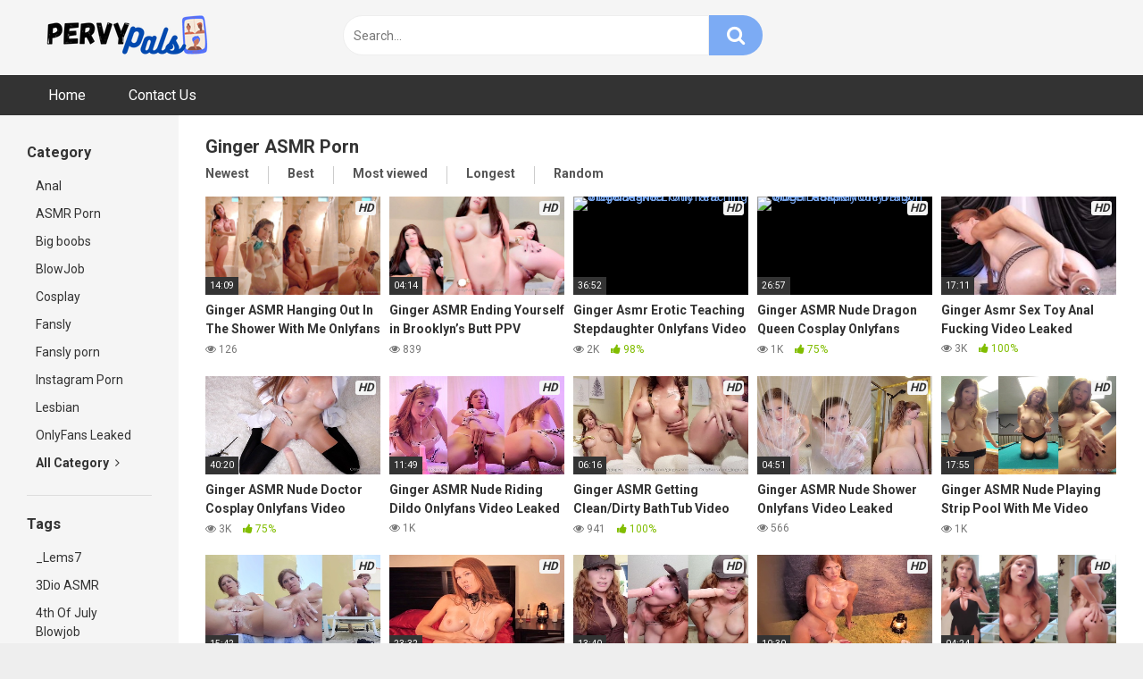

--- FILE ---
content_type: text/html; charset=UTF-8
request_url: https://pervypals.com/tag/ginger-asmr-porn-3/
body_size: 14828
content:
<!DOCTYPE html>


<html lang="en-US">
<head>
	<meta name="google-site-verification" content="hVD-6nNC1gGTuqqjKqtQXYA1GSHRTFzn4BomsUUm4To" />
	<script async src="https://js.wpadmngr.com/static/adManager.js" data-admpid="7578"></script>
<meta charset="UTF-8">
<meta content='width=device-width, initial-scale=1.0, maximum-scale=1.0, user-scalable=0' name='viewport' />
<link rel="profile" href="https://gmpg.org/xfn/11">
<link rel="icon" href="https://pervypals.com/wp-content/uploads/2021/02/scrnli_2_13_2021_3-56-26-PM.png">

<!-- Meta social networks -->

<!-- Temp Style -->


<style>
	.post-thumbnail {
		padding-bottom: 56.25%;
	}
	.post-thumbnail video,
	.post-thumbnail img {
		object-fit: fill;
	}

		body.custom-background {
		background-image: url();
		background-color: #181818!important;
		background-repeat: repeat;
		background-attachment: fixed;
	}
	.site-title a {
		font-family: Abril Fatface;
		font-size: 36px;
	}
	.site-branding .logo img {
		max-width: 300px;
		max-height: 120px;
		margin-top: 0px;
		margin-left: 0px;
	}
	a,
	.site-title a i,
	.thumb-block:hover span.title,
	.categories-list .thumb-block:hover .entry-header .cat-title:before,
	.required,
	.post-like a:hover i,
	.top-bar i:hover,
	.menu-toggle i,
	.main-navigation.toggled li:hover > a,
	.main-navigation.toggled li.focus > a,
	.main-navigation.toggled li.current_page_item > a,
	.main-navigation.toggled li.current-menu-item > a,
	#filters .filters-select:after,
	.top-bar .membership a i,
	.thumb-block:hover .photos-count i,
	.aside-filters span:hover a,
	.aside-filters span:hover a i,
	.filters a.active,
	.filters a:hover,
	.archive-aside a:hover,
	#video-links a:hover,
	#video-links a:hover i,
	.video-share .video-share-url a#clickme:hover,
	a#show-sharing-buttons.active,
	a#show-sharing-buttons.active i,
	.morelink:hover,
	.morelink:hover i,
	.footer-menu-container a:hover,
	.categories-list .thumb-block:hover .entry-header span,
	.tags-letter-block .tag-items .tag-item a:hover,
	.menu-toggle-open,
	.search-open {
		color: #7CABF4;
	}
	button,
	.button,
	.btn,
	input[type="button"],
	input[type="reset"],
	input[type="submit"],
	.pagination ul li a.current,
	.pagination ul li a:hover,
	body #filters .label.secondary.active,
	.label.secondary:hover,
	.widget_categories ul li a:hover,
	a.tag-cloud-link:hover,
	.template-actors li a:hover,
	.rating-bar-meter,
	.vjs-play-progress,
	#filters .filters-options span:hover,
	.top-bar .social-share a:hover,
	.thumb-block:hover span.hd-video,
	.label:hover,
	.label:focus,
	.label:active,
	.mobile-pagination .pagination-nav span,
	.mobile-pagination .pagination-nav a {
		background-color: #7CABF4!important;
	}
	button:hover,
	.button:hover {
		background-color: lighten(#7CABF4,50%);
	}
	#video-tabs button.tab-link.active,
	.page-title,
	.page .entry-title,
	.comments-title,
	.comment-reply-title,
	input[type="text"]:focus,
	input[type="email"]:focus,
	input[type="url"]:focus,
	input[type="password"]:focus,
	input[type="search"]:focus,
	input[type="number"]:focus,
	input[type="tel"]:focus,
	input[type="range"]:focus,
	input[type="date"]:focus,
	input[type="month"]:focus,
	input[type="week"]:focus,
	input[type="time"]:focus,
	input[type="datetime"]:focus,
	input[type="datetime-local"]:focus,
	input[type="color"]:focus,
	textarea:focus,
	.filters a.active {
		border-color: #7CABF4!important;
	}
	ul li.current-menu-item a {
		border-bottom-color: #7CABF4!important;
	}
	.logo-watermark-img {
		max-width: px;
	}
	.video-js .vjs-big-play-button {
		background-color: #7CABF4!important;
		border-color: #7CABF4!important;
	}
</style>

<!-- Google Analytics -->

<!-- Meta Verification -->

<meta name='robots' content='index, follow, max-image-preview:large, max-snippet:-1, max-video-preview:-1' />

	<!-- This site is optimized with the Yoast SEO Premium plugin v26.8 (Yoast SEO v26.8) - https://yoast.com/product/yoast-seo-premium-wordpress/ -->
	<title>Ginger ASMR Porn</title>
<link data-rocket-preload as="style" href="https://fonts.googleapis.com/css?family=Roboto%3A400%2C700&#038;display=swap" rel="preload">
<link href="https://fonts.googleapis.com/css?family=Roboto%3A400%2C700&#038;display=swap" media="print" onload="this.media=&#039;all&#039;" rel="stylesheet">
<noscript><link rel="stylesheet" href="https://fonts.googleapis.com/css?family=Roboto%3A400%2C700&#038;display=swap"></noscript>
	<link rel="canonical" href="https://pervypals.com/tag/ginger-asmr-porn-3/" />
	<link rel="next" href="https://pervypals.com/tag/ginger-asmr-porn-3/page/2/" />
	<meta property="og:locale" content="en_US" />
	<meta property="og:type" content="article" />
	<meta property="og:title" content="Ginger ASMR Porn Archives" />
	<meta property="og:url" content="https://pervypals.com/tag/ginger-asmr-porn-3/" />
	<meta property="og:site_name" content="Free Onlyfans Leaked Video" />
	<meta name="twitter:card" content="summary_large_image" />
	<script type="application/ld+json" class="yoast-schema-graph">{"@context":"https://schema.org","@graph":[{"@type":"CollectionPage","@id":"https://pervypals.com/tag/ginger-asmr-porn-3/","url":"https://pervypals.com/tag/ginger-asmr-porn-3/","name":"Ginger ASMR Porn","isPartOf":{"@id":"https://pervypals.com/#website"},"primaryImageOfPage":{"@id":"https://pervypals.com/tag/ginger-asmr-porn-3/#primaryimage"},"image":{"@id":"https://pervypals.com/tag/ginger-asmr-porn-3/#primaryimage"},"thumbnailUrl":"https://pervypals.com/wp-content/uploads/2025/04/Ginger-ASMR-Hanging-Out-In-The-Shower-With-Me-Video-Leaked-1024x576.jpg","breadcrumb":{"@id":"https://pervypals.com/tag/ginger-asmr-porn-3/#breadcrumb"},"inLanguage":"en-US"},{"@type":"ImageObject","inLanguage":"en-US","@id":"https://pervypals.com/tag/ginger-asmr-porn-3/#primaryimage","url":"https://pervypals.com/wp-content/uploads/2025/04/Ginger-ASMR-Hanging-Out-In-The-Shower-With-Me-Video-Leaked-1024x576.jpg","contentUrl":"https://pervypals.com/wp-content/uploads/2025/04/Ginger-ASMR-Hanging-Out-In-The-Shower-With-Me-Video-Leaked-1024x576.jpg","width":1024,"height":576},{"@type":"BreadcrumbList","@id":"https://pervypals.com/tag/ginger-asmr-porn-3/#breadcrumb","itemListElement":[{"@type":"ListItem","position":1,"name":"Home","item":"https://pervypals.com/"},{"@type":"ListItem","position":2,"name":"Ginger ASMR Porn"}]},{"@type":"WebSite","@id":"https://pervypals.com/#website","url":"https://pervypals.com/","name":"PervyPals","description":"","alternateName":"Free Onlyfans Leaked Videos","potentialAction":[{"@type":"SearchAction","target":{"@type":"EntryPoint","urlTemplate":"https://pervypals.com/?s={search_term_string}"},"query-input":{"@type":"PropertyValueSpecification","valueRequired":true,"valueName":"search_term_string"}}],"inLanguage":"en-US"}]}</script>
	<!-- / Yoast SEO Premium plugin. -->


<link rel='dns-prefetch' href='//fonts.googleapis.com' />
<link href='https://fonts.gstatic.com' crossorigin rel='preconnect' />
<link rel="alternate" type="application/rss+xml" title="Free Onlyfans Leaked Video &raquo; Feed" href="https://pervypals.com/feed/" />
<link rel="alternate" type="application/rss+xml" title="Free Onlyfans Leaked Video &raquo; Comments Feed" href="https://pervypals.com/comments/feed/" />
<link rel="alternate" type="application/rss+xml" title="Free Onlyfans Leaked Video &raquo; Ginger ASMR Porn Tag Feed" href="https://pervypals.com/tag/ginger-asmr-porn-3/feed/" />
<style id='wp-img-auto-sizes-contain-inline-css' type='text/css'>
img:is([sizes=auto i],[sizes^="auto," i]){contain-intrinsic-size:3000px 1500px}
/*# sourceURL=wp-img-auto-sizes-contain-inline-css */
</style>
<style id='wp-emoji-styles-inline-css' type='text/css'>

	img.wp-smiley, img.emoji {
		display: inline !important;
		border: none !important;
		box-shadow: none !important;
		height: 1em !important;
		width: 1em !important;
		margin: 0 0.07em !important;
		vertical-align: -0.1em !important;
		background: none !important;
		padding: 0 !important;
	}
/*# sourceURL=wp-emoji-styles-inline-css */
</style>
<style id='wp-block-library-inline-css' type='text/css'>
:root{--wp-block-synced-color:#7a00df;--wp-block-synced-color--rgb:122,0,223;--wp-bound-block-color:var(--wp-block-synced-color);--wp-editor-canvas-background:#ddd;--wp-admin-theme-color:#007cba;--wp-admin-theme-color--rgb:0,124,186;--wp-admin-theme-color-darker-10:#006ba1;--wp-admin-theme-color-darker-10--rgb:0,107,160.5;--wp-admin-theme-color-darker-20:#005a87;--wp-admin-theme-color-darker-20--rgb:0,90,135;--wp-admin-border-width-focus:2px}@media (min-resolution:192dpi){:root{--wp-admin-border-width-focus:1.5px}}.wp-element-button{cursor:pointer}:root .has-very-light-gray-background-color{background-color:#eee}:root .has-very-dark-gray-background-color{background-color:#313131}:root .has-very-light-gray-color{color:#eee}:root .has-very-dark-gray-color{color:#313131}:root .has-vivid-green-cyan-to-vivid-cyan-blue-gradient-background{background:linear-gradient(135deg,#00d084,#0693e3)}:root .has-purple-crush-gradient-background{background:linear-gradient(135deg,#34e2e4,#4721fb 50%,#ab1dfe)}:root .has-hazy-dawn-gradient-background{background:linear-gradient(135deg,#faaca8,#dad0ec)}:root .has-subdued-olive-gradient-background{background:linear-gradient(135deg,#fafae1,#67a671)}:root .has-atomic-cream-gradient-background{background:linear-gradient(135deg,#fdd79a,#004a59)}:root .has-nightshade-gradient-background{background:linear-gradient(135deg,#330968,#31cdcf)}:root .has-midnight-gradient-background{background:linear-gradient(135deg,#020381,#2874fc)}:root{--wp--preset--font-size--normal:16px;--wp--preset--font-size--huge:42px}.has-regular-font-size{font-size:1em}.has-larger-font-size{font-size:2.625em}.has-normal-font-size{font-size:var(--wp--preset--font-size--normal)}.has-huge-font-size{font-size:var(--wp--preset--font-size--huge)}.has-text-align-center{text-align:center}.has-text-align-left{text-align:left}.has-text-align-right{text-align:right}.has-fit-text{white-space:nowrap!important}#end-resizable-editor-section{display:none}.aligncenter{clear:both}.items-justified-left{justify-content:flex-start}.items-justified-center{justify-content:center}.items-justified-right{justify-content:flex-end}.items-justified-space-between{justify-content:space-between}.screen-reader-text{border:0;clip-path:inset(50%);height:1px;margin:-1px;overflow:hidden;padding:0;position:absolute;width:1px;word-wrap:normal!important}.screen-reader-text:focus{background-color:#ddd;clip-path:none;color:#444;display:block;font-size:1em;height:auto;left:5px;line-height:normal;padding:15px 23px 14px;text-decoration:none;top:5px;width:auto;z-index:100000}html :where(.has-border-color){border-style:solid}html :where([style*=border-top-color]){border-top-style:solid}html :where([style*=border-right-color]){border-right-style:solid}html :where([style*=border-bottom-color]){border-bottom-style:solid}html :where([style*=border-left-color]){border-left-style:solid}html :where([style*=border-width]){border-style:solid}html :where([style*=border-top-width]){border-top-style:solid}html :where([style*=border-right-width]){border-right-style:solid}html :where([style*=border-bottom-width]){border-bottom-style:solid}html :where([style*=border-left-width]){border-left-style:solid}html :where(img[class*=wp-image-]){height:auto;max-width:100%}:where(figure){margin:0 0 1em}html :where(.is-position-sticky){--wp-admin--admin-bar--position-offset:var(--wp-admin--admin-bar--height,0px)}@media screen and (max-width:600px){html :where(.is-position-sticky){--wp-admin--admin-bar--position-offset:0px}}

/*# sourceURL=wp-block-library-inline-css */
</style><style id='wp-block-code-inline-css' type='text/css'>
.wp-block-code{box-sizing:border-box}.wp-block-code code{
  /*!rtl:begin:ignore*/direction:ltr;display:block;font-family:inherit;overflow-wrap:break-word;text-align:initial;white-space:pre-wrap
  /*!rtl:end:ignore*/}
/*# sourceURL=https://pervypals.com/wp-includes/blocks/code/style.min.css */
</style>
<style id='global-styles-inline-css' type='text/css'>
:root{--wp--preset--aspect-ratio--square: 1;--wp--preset--aspect-ratio--4-3: 4/3;--wp--preset--aspect-ratio--3-4: 3/4;--wp--preset--aspect-ratio--3-2: 3/2;--wp--preset--aspect-ratio--2-3: 2/3;--wp--preset--aspect-ratio--16-9: 16/9;--wp--preset--aspect-ratio--9-16: 9/16;--wp--preset--color--black: #000000;--wp--preset--color--cyan-bluish-gray: #abb8c3;--wp--preset--color--white: #ffffff;--wp--preset--color--pale-pink: #f78da7;--wp--preset--color--vivid-red: #cf2e2e;--wp--preset--color--luminous-vivid-orange: #ff6900;--wp--preset--color--luminous-vivid-amber: #fcb900;--wp--preset--color--light-green-cyan: #7bdcb5;--wp--preset--color--vivid-green-cyan: #00d084;--wp--preset--color--pale-cyan-blue: #8ed1fc;--wp--preset--color--vivid-cyan-blue: #0693e3;--wp--preset--color--vivid-purple: #9b51e0;--wp--preset--gradient--vivid-cyan-blue-to-vivid-purple: linear-gradient(135deg,rgb(6,147,227) 0%,rgb(155,81,224) 100%);--wp--preset--gradient--light-green-cyan-to-vivid-green-cyan: linear-gradient(135deg,rgb(122,220,180) 0%,rgb(0,208,130) 100%);--wp--preset--gradient--luminous-vivid-amber-to-luminous-vivid-orange: linear-gradient(135deg,rgb(252,185,0) 0%,rgb(255,105,0) 100%);--wp--preset--gradient--luminous-vivid-orange-to-vivid-red: linear-gradient(135deg,rgb(255,105,0) 0%,rgb(207,46,46) 100%);--wp--preset--gradient--very-light-gray-to-cyan-bluish-gray: linear-gradient(135deg,rgb(238,238,238) 0%,rgb(169,184,195) 100%);--wp--preset--gradient--cool-to-warm-spectrum: linear-gradient(135deg,rgb(74,234,220) 0%,rgb(151,120,209) 20%,rgb(207,42,186) 40%,rgb(238,44,130) 60%,rgb(251,105,98) 80%,rgb(254,248,76) 100%);--wp--preset--gradient--blush-light-purple: linear-gradient(135deg,rgb(255,206,236) 0%,rgb(152,150,240) 100%);--wp--preset--gradient--blush-bordeaux: linear-gradient(135deg,rgb(254,205,165) 0%,rgb(254,45,45) 50%,rgb(107,0,62) 100%);--wp--preset--gradient--luminous-dusk: linear-gradient(135deg,rgb(255,203,112) 0%,rgb(199,81,192) 50%,rgb(65,88,208) 100%);--wp--preset--gradient--pale-ocean: linear-gradient(135deg,rgb(255,245,203) 0%,rgb(182,227,212) 50%,rgb(51,167,181) 100%);--wp--preset--gradient--electric-grass: linear-gradient(135deg,rgb(202,248,128) 0%,rgb(113,206,126) 100%);--wp--preset--gradient--midnight: linear-gradient(135deg,rgb(2,3,129) 0%,rgb(40,116,252) 100%);--wp--preset--font-size--small: 13px;--wp--preset--font-size--medium: 20px;--wp--preset--font-size--large: 36px;--wp--preset--font-size--x-large: 42px;--wp--preset--spacing--20: 0.44rem;--wp--preset--spacing--30: 0.67rem;--wp--preset--spacing--40: 1rem;--wp--preset--spacing--50: 1.5rem;--wp--preset--spacing--60: 2.25rem;--wp--preset--spacing--70: 3.38rem;--wp--preset--spacing--80: 5.06rem;--wp--preset--shadow--natural: 6px 6px 9px rgba(0, 0, 0, 0.2);--wp--preset--shadow--deep: 12px 12px 50px rgba(0, 0, 0, 0.4);--wp--preset--shadow--sharp: 6px 6px 0px rgba(0, 0, 0, 0.2);--wp--preset--shadow--outlined: 6px 6px 0px -3px rgb(255, 255, 255), 6px 6px rgb(0, 0, 0);--wp--preset--shadow--crisp: 6px 6px 0px rgb(0, 0, 0);}:where(.is-layout-flex){gap: 0.5em;}:where(.is-layout-grid){gap: 0.5em;}body .is-layout-flex{display: flex;}.is-layout-flex{flex-wrap: wrap;align-items: center;}.is-layout-flex > :is(*, div){margin: 0;}body .is-layout-grid{display: grid;}.is-layout-grid > :is(*, div){margin: 0;}:where(.wp-block-columns.is-layout-flex){gap: 2em;}:where(.wp-block-columns.is-layout-grid){gap: 2em;}:where(.wp-block-post-template.is-layout-flex){gap: 1.25em;}:where(.wp-block-post-template.is-layout-grid){gap: 1.25em;}.has-black-color{color: var(--wp--preset--color--black) !important;}.has-cyan-bluish-gray-color{color: var(--wp--preset--color--cyan-bluish-gray) !important;}.has-white-color{color: var(--wp--preset--color--white) !important;}.has-pale-pink-color{color: var(--wp--preset--color--pale-pink) !important;}.has-vivid-red-color{color: var(--wp--preset--color--vivid-red) !important;}.has-luminous-vivid-orange-color{color: var(--wp--preset--color--luminous-vivid-orange) !important;}.has-luminous-vivid-amber-color{color: var(--wp--preset--color--luminous-vivid-amber) !important;}.has-light-green-cyan-color{color: var(--wp--preset--color--light-green-cyan) !important;}.has-vivid-green-cyan-color{color: var(--wp--preset--color--vivid-green-cyan) !important;}.has-pale-cyan-blue-color{color: var(--wp--preset--color--pale-cyan-blue) !important;}.has-vivid-cyan-blue-color{color: var(--wp--preset--color--vivid-cyan-blue) !important;}.has-vivid-purple-color{color: var(--wp--preset--color--vivid-purple) !important;}.has-black-background-color{background-color: var(--wp--preset--color--black) !important;}.has-cyan-bluish-gray-background-color{background-color: var(--wp--preset--color--cyan-bluish-gray) !important;}.has-white-background-color{background-color: var(--wp--preset--color--white) !important;}.has-pale-pink-background-color{background-color: var(--wp--preset--color--pale-pink) !important;}.has-vivid-red-background-color{background-color: var(--wp--preset--color--vivid-red) !important;}.has-luminous-vivid-orange-background-color{background-color: var(--wp--preset--color--luminous-vivid-orange) !important;}.has-luminous-vivid-amber-background-color{background-color: var(--wp--preset--color--luminous-vivid-amber) !important;}.has-light-green-cyan-background-color{background-color: var(--wp--preset--color--light-green-cyan) !important;}.has-vivid-green-cyan-background-color{background-color: var(--wp--preset--color--vivid-green-cyan) !important;}.has-pale-cyan-blue-background-color{background-color: var(--wp--preset--color--pale-cyan-blue) !important;}.has-vivid-cyan-blue-background-color{background-color: var(--wp--preset--color--vivid-cyan-blue) !important;}.has-vivid-purple-background-color{background-color: var(--wp--preset--color--vivid-purple) !important;}.has-black-border-color{border-color: var(--wp--preset--color--black) !important;}.has-cyan-bluish-gray-border-color{border-color: var(--wp--preset--color--cyan-bluish-gray) !important;}.has-white-border-color{border-color: var(--wp--preset--color--white) !important;}.has-pale-pink-border-color{border-color: var(--wp--preset--color--pale-pink) !important;}.has-vivid-red-border-color{border-color: var(--wp--preset--color--vivid-red) !important;}.has-luminous-vivid-orange-border-color{border-color: var(--wp--preset--color--luminous-vivid-orange) !important;}.has-luminous-vivid-amber-border-color{border-color: var(--wp--preset--color--luminous-vivid-amber) !important;}.has-light-green-cyan-border-color{border-color: var(--wp--preset--color--light-green-cyan) !important;}.has-vivid-green-cyan-border-color{border-color: var(--wp--preset--color--vivid-green-cyan) !important;}.has-pale-cyan-blue-border-color{border-color: var(--wp--preset--color--pale-cyan-blue) !important;}.has-vivid-cyan-blue-border-color{border-color: var(--wp--preset--color--vivid-cyan-blue) !important;}.has-vivid-purple-border-color{border-color: var(--wp--preset--color--vivid-purple) !important;}.has-vivid-cyan-blue-to-vivid-purple-gradient-background{background: var(--wp--preset--gradient--vivid-cyan-blue-to-vivid-purple) !important;}.has-light-green-cyan-to-vivid-green-cyan-gradient-background{background: var(--wp--preset--gradient--light-green-cyan-to-vivid-green-cyan) !important;}.has-luminous-vivid-amber-to-luminous-vivid-orange-gradient-background{background: var(--wp--preset--gradient--luminous-vivid-amber-to-luminous-vivid-orange) !important;}.has-luminous-vivid-orange-to-vivid-red-gradient-background{background: var(--wp--preset--gradient--luminous-vivid-orange-to-vivid-red) !important;}.has-very-light-gray-to-cyan-bluish-gray-gradient-background{background: var(--wp--preset--gradient--very-light-gray-to-cyan-bluish-gray) !important;}.has-cool-to-warm-spectrum-gradient-background{background: var(--wp--preset--gradient--cool-to-warm-spectrum) !important;}.has-blush-light-purple-gradient-background{background: var(--wp--preset--gradient--blush-light-purple) !important;}.has-blush-bordeaux-gradient-background{background: var(--wp--preset--gradient--blush-bordeaux) !important;}.has-luminous-dusk-gradient-background{background: var(--wp--preset--gradient--luminous-dusk) !important;}.has-pale-ocean-gradient-background{background: var(--wp--preset--gradient--pale-ocean) !important;}.has-electric-grass-gradient-background{background: var(--wp--preset--gradient--electric-grass) !important;}.has-midnight-gradient-background{background: var(--wp--preset--gradient--midnight) !important;}.has-small-font-size{font-size: var(--wp--preset--font-size--small) !important;}.has-medium-font-size{font-size: var(--wp--preset--font-size--medium) !important;}.has-large-font-size{font-size: var(--wp--preset--font-size--large) !important;}.has-x-large-font-size{font-size: var(--wp--preset--font-size--x-large) !important;}
/*# sourceURL=global-styles-inline-css */
</style>

<style id='classic-theme-styles-inline-css' type='text/css'>
/*! This file is auto-generated */
.wp-block-button__link{color:#fff;background-color:#32373c;border-radius:9999px;box-shadow:none;text-decoration:none;padding:calc(.667em + 2px) calc(1.333em + 2px);font-size:1.125em}.wp-block-file__button{background:#32373c;color:#fff;text-decoration:none}
/*# sourceURL=/wp-includes/css/classic-themes.min.css */
</style>
<link data-minify="1" rel='stylesheet' id='wpst-font-awesome-css' href='https://pervypals.com/wp-content/cache/min/1/wp-content/themes/ultimatube/assets/stylesheets/font-awesome/css/font-awesome.min.css?ver=1769223725' type='text/css' media='all' />
<link data-minify="1" rel='stylesheet' id='wpst-style-css' href='https://pervypals.com/wp-content/cache/min/1/wp-content/themes/ultimatube/style.css?ver=1769223725' type='text/css' media='all' />

<style id='rocket-lazyload-inline-css' type='text/css'>
.rll-youtube-player{position:relative;padding-bottom:56.23%;height:0;overflow:hidden;max-width:100%;}.rll-youtube-player:focus-within{outline: 2px solid currentColor;outline-offset: 5px;}.rll-youtube-player iframe{position:absolute;top:0;left:0;width:100%;height:100%;z-index:100;background:0 0}.rll-youtube-player img{bottom:0;display:block;left:0;margin:auto;max-width:100%;width:100%;position:absolute;right:0;top:0;border:none;height:auto;-webkit-transition:.4s all;-moz-transition:.4s all;transition:.4s all}.rll-youtube-player img:hover{-webkit-filter:brightness(75%)}.rll-youtube-player .play{height:100%;width:100%;left:0;top:0;position:absolute;background:url(https://pervypals.com/wp-content/plugins/wp-rocket/assets/img/youtube.png) no-repeat center;background-color: transparent !important;cursor:pointer;border:none;}
/*# sourceURL=rocket-lazyload-inline-css */
</style>
<script type="text/javascript" src="https://pervypals.com/wp-includes/js/jquery/jquery.min.js?ver=3.7.1" id="jquery-core-js"></script>
<script type="text/javascript" src="https://pervypals.com/wp-includes/js/jquery/jquery-migrate.min.js?ver=3.4.1" id="jquery-migrate-js"></script>
<link rel="https://api.w.org/" href="https://pervypals.com/wp-json/" /><link rel="alternate" title="JSON" type="application/json" href="https://pervypals.com/wp-json/wp/v2/tags/917" /><link rel="EditURI" type="application/rsd+xml" title="RSD" href="https://pervypals.com/xmlrpc.php?rsd" />
<meta name="generator" content="WordPress 6.9" />
<noscript><style id="rocket-lazyload-nojs-css">.rll-youtube-player, [data-lazy-src]{display:none !important;}</style></noscript><meta name="generator" content="WP Rocket 3.20.0.3" data-wpr-features="wpr_lazyload_images wpr_lazyload_iframes wpr_minify_css wpr_desktop" /></head>

<body 
class="archive tag tag-ginger-asmr-porn-3 tag-917 wp-theme-ultimatube group-blog hfeed">

<div data-rocket-location-hash="624457387c01535a41f0283c147f0952" id="page">
	<a class="skip-link screen-reader-text" href="#content">Skip to content</a>

	<div data-rocket-location-hash="f63ea4698a675bd102839159ede04a17" class="header row">
		<div data-rocket-location-hash="5cd83cba399d508b78dc1100d7c0521b" class="site-branding">
			<div class="logo">
									<a href="https://pervypals.com/" rel="home" title="Free Onlyfans Leaked Video"><img src="data:image/svg+xml,%3Csvg%20xmlns='http://www.w3.org/2000/svg'%20viewBox='0%200%200%200'%3E%3C/svg%3E" alt="Free Onlyfans Leaked Video" data-lazy-src="https://pervypals.com/wp-content/uploads/2021/12/Pervy-e1640834105527.png"><noscript><img src="https://pervypals.com/wp-content/uploads/2021/12/Pervy-e1640834105527.png" alt="Free Onlyfans Leaked Video"></noscript></a>
				
							</div>
		</div><!-- .site-branding -->
		
		<div data-rocket-location-hash="435379c52376c4582754d2d1e57066e5" class="search-menu-mobile">
	<div class="header-search-mobile">
		<i class="fa fa-search"></i>    
	</div>	
	<div id="menu-toggle">
		<i class="fa fa-bars"></i>
	</div>
</div>

<div data-rocket-location-hash="f4250756c7531bc0efcfd82c952763cd" class="header-search">
	<form method="get" id="searchform" action="https://pervypals.com/">        
					<input class="input-group-field" value="Search..." name="s" id="s" onfocus="if (this.value == 'Search...') {this.value = '';}" onblur="if (this.value == '') {this.value = 'Search...';}" type="text" />
				
		<input class="fa-input" type="submit" id="searchsubmit" value="&#xf002;" />        
	</form>
</div>
		<nav id="site-navigation" class="main-navigation 
		" role="navigation">
						<div id="head-mobile"></div>
			<div class="button-nav"></div>			
			<ul id="menu-main-menu" class="menu"><li id="menu-item-13" class="menu-item menu-item-type-custom menu-item-object-custom menu-item-home menu-item-13"><a href="https://pervypals.com">Home</a></li>
<li id="menu-item-5691" class="menu-item menu-item-type-post_type menu-item-object-page menu-item-5691"><a href="https://pervypals.com/contact-us/">Contact Us</a></li>
</ul>		</nav>
	</div>
	<div data-rocket-location-hash="6b920dfb11afd5a46fa4185dfca516ad" class="clear"></div> 

	
	<div data-rocket-location-hash="37e4b34975d0b66ddaac37b0814d0627" id="content" class="site-content row">
	<div data-rocket-location-hash="77adca5eef5b13b65e9c0d4d80fa7df0" id="primary" class="content-area">
		<main id="main" class="site-main 
					with-aside" role="main">
			<div class="archive-aside">
				<div class="aside-block aside-cats">
			<h3>Category</h3>
			<a href="https://pervypals.com/anal-1/" class="">Anal</a><a href="https://pervypals.com/asmr-porn-2/" class="">ASMR Porn</a><a href="https://pervypals.com/big-boobs-6/" class="">Big boobs</a><a href="https://pervypals.com/blowjob-4/" class="">BlowJob</a><a href="https://pervypals.com/cosplay-2/" class="">Cosplay</a><a href="https://pervypals.com/fansly-28/" class="">Fansly</a><a href="https://pervypals.com/fansly-porn-9/" class="">Fansly porn</a><a href="https://pervypals.com/instagram-porn-1/" class="">Instagram Porn</a><a href="https://pervypals.com/lesbian-1/" class="">Lesbian</a><a href="https://pervypals.com/onlyfans-leaked-35/" class="">OnlyFans Leaked</a>				<a class="show-all-link" href="https://pervypals.com/categories" title="All Category">All Category <i class="fa fa-angle-right"></i></a>
					</div>
				<div class="aside-block aside-tags">
			<h3>Tags</h3>
			<a href="https://pervypals.com/tag/_lems7/" class="">_Lems7</a><a href="https://pervypals.com/tag/3dio-asmr/" class="">3Dio ASMR</a><a href="https://pervypals.com/tag/4th-of-july-blowjob/" class="">4th Of July Blowjob</a><a href="https://pervypals.com/tag/youlovemads-sex-tape-3/" class="">5Youlovemads Sex Tape</a><a href="https://pervypals.com/tag/69/" class="">69</a><a href="https://pervypals.com/tag/69-porn/" class="">69 Porn</a><a href="https://pervypals.com/tag/7lems7/" class="">7Lems7</a><a href="https://pervypals.com/tag/abbey-ferre-nude/" class="">Abbey Ferre Nude</a><a href="https://pervypals.com/tag/abbie-maley-leaked/" class="">Abbie Maley Leaked</a><a href="https://pervypals.com/tag/abbie-maley-nude/" class="">Abbie Maley Nude</a>				<a class="show-all-link" href="https://pervypals.com/tags" title="All tags">All tags <i class="fa fa-angle-right"></i></a>
					</div>
				<div class="aside-block aside-actors">
			<h3>Performers</h3> 
			<a href="https://pervypals.com/actor/abbie-maley/" class="">Abbie Maley</a><a href="https://pervypals.com/actor/abby-lynn-1/" class="">Abby Lynn</a><a href="https://pervypals.com/actor/abby-opel-4/" class="">Abby Opel</a><a href="https://pervypals.com/actor/abby-rao-9/" class="">Abby Rao</a><a href="https://pervypals.com/actor/abella-danger/" class="">Abella Danger</a><a href="https://pervypals.com/actor/abigail-joy/" class="">Abigail Joy</a><a href="https://pervypals.com/actor/addison-2/" class="">Addison</a><a href="https://pervypals.com/actor/addison-ivy-28/" class="">Addison Ivy</a><a href="https://pervypals.com/actor/adriaafterdark-1/" class="">AdriaAfterDark</a><a href="https://pervypals.com/actor/aella/" class="">Aella</a>				<a class="show-all-link" href="https://pervypals.com/actors" title="All Performers">All Performers <i class="fa fa-angle-right"></i></a>
					</div>
	</div>			<div class="archive-content clearfix-after">
									<header class="page-header">
						<h1 class="widget-title">Ginger ASMR Porn</h1>    
		<div class="filters">
		<a class="filter-title" href="#!">Newest</a>
		<div class="filters-list">
				
				<a class="" href="/tag/ginger-asmr-porn-3/?filter=latest">Newest</a>
				<a class="" href="/tag/ginger-asmr-porn-3/?filter=popular">Best</a>	
				<a class="" href="/tag/ginger-asmr-porn-3/?filter=most-viewed">Most viewed</a>				
				<a class="" href="/tag/ginger-asmr-porn-3/?filter=longest">Longest</a>
				<a class="" href="/tag/ginger-asmr-porn-3/?filter=random">Random</a>	
					</div>
	</div>
					</header><!-- .page-header -->
															<div class="video-list-content 
										">						
						<div class="videos-list">						
							
<article data-video-id="video_1" data-main-thumb="https://pervypals.com/wp-content/uploads/2025/04/Ginger-ASMR-Hanging-Out-In-The-Shower-With-Me-Video-Leaked-1024x576.jpg" class="thumb-block video-preview-item post-34911 post type-post status-publish format-standard has-post-thumbnail hentry category-asmr-porn-2 category-big-boobs-6 tag-asmr-45 tag-big-boobs-1 tag-big-tits-7 tag-blonde-7 tag-erotic-asmr-1 tag-fingering-3 tag-ginger-asmr-1 tag-ginger-asmr-dirtyship-3 tag-ginger-asmr-erotic-3 tag-ginger-asmr-leaked tag-ginger-asmr-naked-3 tag-ginger-asmr-nude-2 tag-ginger-asmr-onlyfans-3 tag-ginger-asmr-onlyfans-leaked-2 tag-ginger-asmr-porn-3 tag-ginger-asmr-porno tag-ginger-asmr-reddit-3 tag-ginger-asmr-tits-2 tag-ginger-asmr-videos tag-ginger-asmr-x tag-ginger-asmr-xxx tag-gingerasmrerotic-asmr-3 tag-shower-1 tag-soapy-shower tag-striptease tag-sucking-5 tag-video actors-ginger-asmr-2" data-post-id="34911">
	<a href="https://pervypals.com/ginger-asmr-hanging-out-in-the-shower-with-me-onlyfans-video-leaked/" title="Ginger ASMR Hanging Out In The Shower With Me Onlyfans Video Leaked">
		<div class="post-thumbnail">
			
			<div class="post-thumbnail-container"><img class="video-main-thumb" width="300" height="168.75" src="data:image/svg+xml,%3Csvg%20xmlns='http://www.w3.org/2000/svg'%20viewBox='0%200%20300%20168'%3E%3C/svg%3E" alt="Ginger ASMR Hanging Out In The Shower With Me Onlyfans Video Leaked" data-lazy-src="https://pervypals.com/wp-content/uploads/2025/04/Ginger-ASMR-Hanging-Out-In-The-Shower-With-Me-Video-Leaked-1024x576.jpg"><noscript><img class="video-main-thumb" width="300" height="168.75" src="https://pervypals.com/wp-content/uploads/2025/04/Ginger-ASMR-Hanging-Out-In-The-Shower-With-Me-Video-Leaked-1024x576.jpg" alt="Ginger ASMR Hanging Out In The Shower With Me Onlyfans Video Leaked"></noscript></div>			<div class="video-overlay"></div>

			<span class="hd-video">HD</span>			<span class="duration">14:09</span>		</div>
		<header class="entry-header">
			<span class="title">Ginger ASMR Hanging Out In The Shower With Me Onlyfans Video Leaked</span>
							<div class="under-thumb">
					<span class="views"><i class="fa fa-eye"></i> 126</span>									</div>
					</header>
	</a>
</article>

<article data-video-id="video_2" data-main-thumb="https://pervypals.com/wp-content/uploads/2023/07/Ginger-ASMR-Ending-Yourself-in-Brooklyns-Butt-PPV-Video-Leaked-1024x686.jpg" class="thumb-block video-preview-item post-21970 post type-post status-publish format-standard has-post-thumbnail hentry category-big-boobs-6 category-onlyfans-leaked-35 category-solo tag-asmr-45 tag-big-tits-7 tag-blonde-7 tag-dildo tag-erotic-asmr-1 tag-fingering-3 tag-ginger-asmr-1 tag-ginger-asmr-cowgirl tag-ginger-asmr-dirtyship-3 tag-ginger-asmr-erotic-3 tag-ginger-asmr-naked-3 tag-ginger-asmr-nude-2 tag-ginger-asmr-nudes tag-ginger-asmr-onlyfans-3 tag-ginger-asmr-onlyfans-leaked-2 tag-ginger-asmr-porn-3 tag-ginger-asmr-ppv tag-ginger-asmr-reddit-3 tag-ginger-asmr-tits-2 tag-ginger-asmr-videos tag-ginger-asmr-worshipping-the-dragon-queen tag-ginger-asmr-xxx tag-gingerasmrerotic-asmr-3 tag-riding-3 actors-ginger-asmr-2" data-post-id="21970">
	<a href="https://pervypals.com/ginger-asmr-ending-yourself-in-brooklyns-butt-ppv-onlyfans-video-leaked/" title="Ginger ASMR Ending Yourself in Brooklyn’s Butt PPV Onlyfans Video Leaked">
		<div class="post-thumbnail">
			
			<div class="post-thumbnail-container"><img class="video-main-thumb" width="300" height="168.75" src="data:image/svg+xml,%3Csvg%20xmlns='http://www.w3.org/2000/svg'%20viewBox='0%200%20300%20168'%3E%3C/svg%3E" alt="Ginger ASMR Ending Yourself in Brooklyn’s Butt PPV Onlyfans Video Leaked" data-lazy-src="https://pervypals.com/wp-content/uploads/2023/07/Ginger-ASMR-Ending-Yourself-in-Brooklyns-Butt-PPV-Video-Leaked-1024x686.jpg"><noscript><img class="video-main-thumb" width="300" height="168.75" src="https://pervypals.com/wp-content/uploads/2023/07/Ginger-ASMR-Ending-Yourself-in-Brooklyns-Butt-PPV-Video-Leaked-1024x686.jpg" alt="Ginger ASMR Ending Yourself in Brooklyn’s Butt PPV Onlyfans Video Leaked"></noscript></div>			<div class="video-overlay"></div>

			<span class="hd-video">HD</span>			<span class="duration">04:14</span>		</div>
		<header class="entry-header">
			<span class="title">Ginger ASMR Ending Yourself in Brooklyn’s Butt PPV Onlyfans Video Leaked</span>
							<div class="under-thumb">
					<span class="views"><i class="fa fa-eye"></i> 839</span>									</div>
					</header>
	</a>
</article>

<article data-video-id="video_3" data-main-thumb="https://dirtyship.com/wp-content/uploads/2022/03/Ginger-ASMR-Erotic-Teaching-Stepdaughter-Video-Leaked-260x175.jpg" class="thumb-block video-preview-item post-9162 post type-post status-publish format-standard hentry category-asmr-porn-2 category-onlyfans-leaked-35 tag-asmr-45 tag-big-tits-7 tag-blonde-7 tag-dildo tag-erotic-asmr-1 tag-fingering-3 tag-ginger-asmr-1 tag-ginger-asmr-cowgirl tag-ginger-asmr-dirtyship-3 tag-ginger-asmr-erotic-3 tag-ginger-asmr-naked-3 tag-ginger-asmr-nude-2 tag-ginger-asmr-onlyfans-3 tag-ginger-asmr-onlyfans-leaked-2 tag-ginger-asmr-porn-3 tag-ginger-asmr-reddit-3 tag-ginger-asmr-the-dragon-queen-cosplay tag-ginger-asmr-tits-2 tag-ginger-asmr-worshipping-the-dragon-queen tag-gingerasmrerotic-asmr-3 tag-nude-cosplay-1 actors-ginger-asmr-2" data-post-id="9162">
	<a href="https://pervypals.com/ginger-asmr-erotic-teaching-stepdaughter-onlyfans-video-leaked/" title="Ginger Asmr Erotic Teaching Stepdaughter Onlyfans Video Leaked">
		<div class="post-thumbnail">
			
			<div class="post-thumbnail-container"><img class="video-main-thumb" width="300" height="168.75" src="data:image/svg+xml,%3Csvg%20xmlns='http://www.w3.org/2000/svg'%20viewBox='0%200%20300%20168'%3E%3C/svg%3E" alt="Ginger Asmr Erotic Teaching Stepdaughter Onlyfans Video Leaked" data-lazy-src="https://dirtyship.com/wp-content/uploads/2022/03/Ginger-ASMR-Erotic-Teaching-Stepdaughter-Video-Leaked-260x175.jpg"><noscript><img class="video-main-thumb" width="300" height="168.75" src="https://dirtyship.com/wp-content/uploads/2022/03/Ginger-ASMR-Erotic-Teaching-Stepdaughter-Video-Leaked-260x175.jpg" alt="Ginger Asmr Erotic Teaching Stepdaughter Onlyfans Video Leaked"></noscript></div>			<div class="video-overlay"></div>

			<span class="hd-video">HD</span>			<span class="duration">36:52</span>		</div>
		<header class="entry-header">
			<span class="title">Ginger Asmr Erotic Teaching Stepdaughter Onlyfans Video Leaked</span>
							<div class="under-thumb">
					<span class="views"><i class="fa fa-eye"></i> 2K</span>					<span class="rating"><i class="fa fa-thumbs-up"></i> 98%</span>				</div>
					</header>
	</a>
</article>

<article data-video-id="video_4" data-main-thumb="https://dirtyship.com/wp-content/uploads/2022/03/Ginger-ASMR-Nude-Worshipping-The-Dragon-Queen-Video-Leaked-260x175.jpg" class="thumb-block video-preview-item post-8791 post type-post status-publish format-standard hentry category-asmr-porn-2 tag-anal-fuck-1 tag-asmr-45 tag-big-tits-7 tag-blonde-7 tag-dildo tag-erotic-asmr-1 tag-fingering-3 tag-ginger-asmr-cowgirl tag-ginger-asmr-dirtyship-3 tag-ginger-asmr-erotic-3 tag-ginger-asmr-naked-3 tag-ginger-asmr-nude-2 tag-ginger-asmr-onlyfans-3 tag-ginger-asmr-onlyfans-leaked-2 tag-ginger-asmr-porn-3 tag-ginger-asmr-reddit-3 tag-ginger-asmr-tits-2 tag-gingerasmrerotic-asmr-3 tag-nude-cosplay-1 tag-sex-toy actors-ginger-asmr-2" data-post-id="8791">
	<a href="https://pervypals.com/ginger-asmr-nude-dragon-queen-cosplay/" title="Ginger ASMR Nude Dragon Queen Cosplay Onlyfans Video Leaked">
		<div class="post-thumbnail">
			
			<div class="post-thumbnail-container"><img class="video-main-thumb" width="300" height="168.75" src="data:image/svg+xml,%3Csvg%20xmlns='http://www.w3.org/2000/svg'%20viewBox='0%200%20300%20168'%3E%3C/svg%3E" alt="Ginger ASMR Nude Dragon Queen Cosplay Onlyfans Video Leaked" data-lazy-src="https://dirtyship.com/wp-content/uploads/2022/03/Ginger-ASMR-Nude-Worshipping-The-Dragon-Queen-Video-Leaked-260x175.jpg"><noscript><img class="video-main-thumb" width="300" height="168.75" src="https://dirtyship.com/wp-content/uploads/2022/03/Ginger-ASMR-Nude-Worshipping-The-Dragon-Queen-Video-Leaked-260x175.jpg" alt="Ginger ASMR Nude Dragon Queen Cosplay Onlyfans Video Leaked"></noscript></div>			<div class="video-overlay"></div>

			<span class="hd-video">HD</span>			<span class="duration">26:57</span>		</div>
		<header class="entry-header">
			<span class="title">Ginger ASMR Nude Dragon Queen Cosplay Onlyfans Video Leaked</span>
							<div class="under-thumb">
					<span class="views"><i class="fa fa-eye"></i> 1K</span>					<span class="rating"><i class="fa fa-thumbs-up"></i> 75%</span>				</div>
					</header>
	</a>
</article>

<article data-video-id="video_5" data-main-thumb="https://pervypals.com/wp-content/uploads/2022/02/Ginger-ASMR-Sex-Toy-Anal-Fucking-Onlyfans-Video-Leaked-260x175-1.jpg" class="thumb-block video-preview-item post-8247 post type-post status-publish format-standard has-post-thumbnail hentry category-asmr-porn-2 category-onlyfans-leaked-35 tag-anal-fuck-1 tag-asmr-45 tag-big-tits-7 tag-blonde-7 tag-erotic-asmr-1 tag-fingering-3 tag-ginger-asmr-cowgirl tag-ginger-asmr-dirtyship-3 tag-ginger-asmr-erotic-3 tag-ginger-asmr-naked-3 tag-ginger-asmr-nude-2 tag-ginger-asmr-onlyfans-3 tag-ginger-asmr-onlyfans-leaked-2 tag-ginger-asmr-porn-3 tag-ginger-asmr-reddit-3 tag-ginger-asmr-tits-2 tag-gingerasmrerotic-asmr-3 tag-sex-toy actors-ginger-asmr-2" data-post-id="8247">
	<a href="https://pervypals.com/ginger-asmr-sex-toy-anal-fucking/" title="Ginger Asmr Sex Toy Anal Fucking Video Leaked">
		<div class="post-thumbnail">
			
			<div class="post-thumbnail-container"><img class="video-main-thumb" width="300" height="168.75" src="data:image/svg+xml,%3Csvg%20xmlns='http://www.w3.org/2000/svg'%20viewBox='0%200%20300%20168'%3E%3C/svg%3E" alt="Ginger Asmr Sex Toy Anal Fucking Video Leaked" data-lazy-src="https://pervypals.com/wp-content/uploads/2022/02/Ginger-ASMR-Sex-Toy-Anal-Fucking-Onlyfans-Video-Leaked-260x175-1.jpg"><noscript><img class="video-main-thumb" width="300" height="168.75" src="https://pervypals.com/wp-content/uploads/2022/02/Ginger-ASMR-Sex-Toy-Anal-Fucking-Onlyfans-Video-Leaked-260x175-1.jpg" alt="Ginger Asmr Sex Toy Anal Fucking Video Leaked"></noscript></div>			<div class="video-overlay"></div>

			<span class="hd-video">HD</span>			<span class="duration">17:11</span>		</div>
		<header class="entry-header">
			<span class="title">Ginger Asmr Sex Toy Anal Fucking Video Leaked</span>
							<div class="under-thumb">
					<span class="views"><i class="fa fa-eye"></i> 3K</span>					<span class="rating"><i class="fa fa-thumbs-up"></i> 100%</span>				</div>
					</header>
	</a>
</article>

<article data-video-id="video_6" data-main-thumb="https://pervypals.com/wp-content/uploads/2022/01/Ginger-ASMR-Nude-Doctor-Cosplay-Onlyfans-Video-Leaked.jpg" class="thumb-block video-preview-item post-7918 post type-post status-publish format-standard has-post-thumbnail hentry category-asmr-porn-2 category-onlyfans-leaked-35 tag-big-tits-7 tag-blonde-7 tag-dildo tag-erotic-asmr-1 tag-fingering-3 tag-ginger-asmr-cowgirl tag-ginger-asmr-dirtyship-3 tag-ginger-asmr-erotic-3 tag-ginger-asmr-naked-3 tag-ginger-asmr-nude-2 tag-ginger-asmr-onlyfans-3 tag-ginger-asmr-onlyfans-leaked-2 tag-ginger-asmr-porn-3 tag-ginger-asmr-reddit-3 tag-ginger-asmr-tits-2 tag-ginger-asmr-vampire tag-gingerasmrerotic-asmr-3 actors-ginger-asmr-2" data-post-id="7918">
	<a href="https://pervypals.com/ginger-asmr-nude-doctor-cosplay-onlyfans-video-leaked/" title="Ginger ASMR Nude Doctor Cosplay Onlyfans Video Leaked">
		<div class="post-thumbnail">
			
			<div class="post-thumbnail-container"><img class="video-main-thumb" width="300" height="168.75" src="data:image/svg+xml,%3Csvg%20xmlns='http://www.w3.org/2000/svg'%20viewBox='0%200%20300%20168'%3E%3C/svg%3E" alt="Ginger ASMR Nude Doctor Cosplay Onlyfans Video Leaked" data-lazy-src="https://pervypals.com/wp-content/uploads/2022/01/Ginger-ASMR-Nude-Doctor-Cosplay-Onlyfans-Video-Leaked.jpg"><noscript><img class="video-main-thumb" width="300" height="168.75" src="https://pervypals.com/wp-content/uploads/2022/01/Ginger-ASMR-Nude-Doctor-Cosplay-Onlyfans-Video-Leaked.jpg" alt="Ginger ASMR Nude Doctor Cosplay Onlyfans Video Leaked"></noscript></div>			<div class="video-overlay"></div>

			<span class="hd-video">HD</span>			<span class="duration">40:20</span>		</div>
		<header class="entry-header">
			<span class="title">Ginger ASMR Nude Doctor Cosplay Onlyfans Video Leaked</span>
							<div class="under-thumb">
					<span class="views"><i class="fa fa-eye"></i> 3K</span>					<span class="rating"><i class="fa fa-thumbs-up"></i> 75%</span>				</div>
					</header>
	</a>
</article>

<article data-video-id="video_7" data-main-thumb="https://pervypals.com/wp-content/uploads/2022/01/Ginger-ASMR-Nude-Cow-Girl-Dildo-Riding-Video-Leaked.jpg" class="thumb-block video-preview-item post-7866 post type-post status-publish format-standard has-post-thumbnail hentry category-asmr-porn-2 category-onlyfans-leaked-35 tag-asmr-45 tag-big-tits-7 tag-blonde-7 tag-cowgirl tag-dildo tag-erotic-asmr-1 tag-fingering-3 tag-ginger-asmr-cowgirl tag-ginger-asmr-dirtyship-3 tag-ginger-asmr-erotic-3 tag-ginger-asmr-naked-3 tag-ginger-asmr-nude-2 tag-ginger-asmr-onlyfans-3 tag-ginger-asmr-onlyfans-leaked-2 tag-ginger-asmr-porn-3 tag-ginger-asmr-reddit-3 tag-ginger-asmr-tits-2 tag-ginger-asmr-vampire tag-gingerasmrerotic-asmr-3 actors-ginger-asmr-2" data-post-id="7866">
	<a href="https://pervypals.com/ginger-asmr-nude-riding-dildo-onlyfans-video-leaked/" title="Ginger ASMR Nude Riding Dildo Onlyfans Video Leaked">
		<div class="post-thumbnail">
			
			<div class="post-thumbnail-container"><img class="video-main-thumb" width="300" height="168.75" src="data:image/svg+xml,%3Csvg%20xmlns='http://www.w3.org/2000/svg'%20viewBox='0%200%20300%20168'%3E%3C/svg%3E" alt="Ginger ASMR Nude Riding Dildo Onlyfans Video Leaked" data-lazy-src="https://pervypals.com/wp-content/uploads/2022/01/Ginger-ASMR-Nude-Cow-Girl-Dildo-Riding-Video-Leaked.jpg"><noscript><img class="video-main-thumb" width="300" height="168.75" src="https://pervypals.com/wp-content/uploads/2022/01/Ginger-ASMR-Nude-Cow-Girl-Dildo-Riding-Video-Leaked.jpg" alt="Ginger ASMR Nude Riding Dildo Onlyfans Video Leaked"></noscript></div>			<div class="video-overlay"></div>

			<span class="hd-video">HD</span>			<span class="duration">11:49</span>		</div>
		<header class="entry-header">
			<span class="title">Ginger ASMR Nude Riding Dildo Onlyfans Video Leaked</span>
							<div class="under-thumb">
					<span class="views"><i class="fa fa-eye"></i> 1K</span>									</div>
					</header>
	</a>
</article>

<article data-video-id="video_8" data-main-thumb="https://pervypals.com/wp-content/uploads/2022/01/Ginger-ASMR-Getting-CleanDirty-BathTub-Video-Leaked.jpg" class="thumb-block video-preview-item post-7727 post type-post status-publish format-standard has-post-thumbnail hentry category-asmr-porn-2 category-onlyfans-leaked-35 tag-anal-3 tag-asmr-45 tag-big-tits-7 tag-blonde-7 tag-erotic-asmr-1 tag-fingering-3 tag-ginger-asmr-dirtyship-3 tag-ginger-asmr-erotic-3 tag-ginger-asmr-naked-3 tag-ginger-asmr-nude-2 tag-ginger-asmr-onlyfans-3 tag-ginger-asmr-onlyfans-leaked-2 tag-ginger-asmr-porn-3 tag-ginger-asmr-reddit-3 tag-ginger-asmr-tits-2 tag-ginger-asmr-vampire tag-gingerasmrerotic-asmr-3 tag-shower-1 tag-striptease tag-sucking-5 actors-ginger-asmr-2" data-post-id="7727">
	<a href="https://pervypals.com/ginger-asmr-getting-clean-dirty-bathtub-video-leaked-x/" title="Ginger ASMR Getting Clean/Dirty BathTub Video Leaked">
		<div class="post-thumbnail">
			
			<div class="post-thumbnail-container"><img class="video-main-thumb" width="300" height="168.75" src="data:image/svg+xml,%3Csvg%20xmlns='http://www.w3.org/2000/svg'%20viewBox='0%200%20300%20168'%3E%3C/svg%3E" alt="Ginger ASMR Getting Clean/Dirty BathTub Video Leaked" data-lazy-src="https://pervypals.com/wp-content/uploads/2022/01/Ginger-ASMR-Getting-CleanDirty-BathTub-Video-Leaked.jpg"><noscript><img class="video-main-thumb" width="300" height="168.75" src="https://pervypals.com/wp-content/uploads/2022/01/Ginger-ASMR-Getting-CleanDirty-BathTub-Video-Leaked.jpg" alt="Ginger ASMR Getting Clean/Dirty BathTub Video Leaked"></noscript></div>			<div class="video-overlay"></div>

			<span class="hd-video">HD</span>			<span class="duration">06:16</span>		</div>
		<header class="entry-header">
			<span class="title">Ginger ASMR Getting Clean/Dirty BathTub Video Leaked</span>
							<div class="under-thumb">
					<span class="views"><i class="fa fa-eye"></i> 941</span>					<span class="rating"><i class="fa fa-thumbs-up"></i> 100%</span>				</div>
					</header>
	</a>
</article>

<article data-video-id="video_9" data-main-thumb="https://pervypals.com/wp-content/uploads/2021/12/Ginger-ASMR-Nude-Shower-Onlyfans-Video-Leaked.jpg" class="thumb-block video-preview-item post-7400 post type-post status-publish format-standard has-post-thumbnail hentry category-asmr-porn-2 category-onlyfans-leaked-35 tag-asmr-45 tag-big-tits-7 tag-blonde-7 tag-erotic-asmr-1 tag-fingering-3 tag-ginger-asmr-dirtyship-3 tag-ginger-asmr-erotic-3 tag-ginger-asmr-naked-3 tag-ginger-asmr-nude-2 tag-ginger-asmr-onlyfans-3 tag-ginger-asmr-onlyfans-leaked-2 tag-ginger-asmr-porn-3 tag-ginger-asmr-reddit-3 tag-ginger-asmr-tits-2 tag-ginger-asmr-vampire tag-gingerasmrerotic-asmr-3 tag-shower-1 tag-striptease tag-sucking-5 actors-ginger-asmr-2" data-post-id="7400">
	<a href="https://pervypals.com/ginger-asmr-nude-shower-onlyfans-video-leaked/" title="Ginger ASMR Nude Shower Onlyfans Video Leaked">
		<div class="post-thumbnail">
			
			<div class="post-thumbnail-container"><img class="video-main-thumb" width="300" height="168.75" src="data:image/svg+xml,%3Csvg%20xmlns='http://www.w3.org/2000/svg'%20viewBox='0%200%20300%20168'%3E%3C/svg%3E" alt="Ginger ASMR Nude Shower Onlyfans Video Leaked" data-lazy-src="https://pervypals.com/wp-content/uploads/2021/12/Ginger-ASMR-Nude-Shower-Onlyfans-Video-Leaked.jpg"><noscript><img class="video-main-thumb" width="300" height="168.75" src="https://pervypals.com/wp-content/uploads/2021/12/Ginger-ASMR-Nude-Shower-Onlyfans-Video-Leaked.jpg" alt="Ginger ASMR Nude Shower Onlyfans Video Leaked"></noscript></div>			<div class="video-overlay"></div>

			<span class="hd-video">HD</span>			<span class="duration">04:51</span>		</div>
		<header class="entry-header">
			<span class="title">Ginger ASMR Nude Shower Onlyfans Video Leaked</span>
							<div class="under-thumb">
					<span class="views"><i class="fa fa-eye"></i> 566</span>									</div>
					</header>
	</a>
</article>

<article data-video-id="video_10" data-main-thumb="https://pervypals.com/wp-content/uploads/2021/12/Ginger-ASMR-Nude-Playing-Strip-Pool-With-Me-Video-Leaked.jpg" class="thumb-block video-preview-item post-7269 post type-post status-publish format-standard has-post-thumbnail hentry category-asmr-porn-2 category-onlyfans-leaked-35 tag-big-tits-7 tag-blonde-7 tag-erotic-asmr-1 tag-fingering-3 tag-ginger-asmr-dirtyship-3 tag-ginger-asmr-erotic-3 tag-ginger-asmr-naked-3 tag-ginger-asmr-nude-2 tag-ginger-asmr-onlyfans-3 tag-ginger-asmr-onlyfans-leaked-2 tag-ginger-asmr-porn-3 tag-ginger-asmr-reddit-3 tag-ginger-asmr-tits-2 tag-ginger-asmr-vampire tag-gingerasmrerotic-asmr-3 tag-striptease tag-sucking-5 actors-ginger-asmr-2" data-post-id="7269">
	<a href="https://pervypals.com/ginger-asmr-nude-playing-strip-pool-with-me-video-leaked/" title="Ginger ASMR Nude Playing Strip Pool With Me Video Leaked">
		<div class="post-thumbnail">
			
			<div class="post-thumbnail-container"><img class="video-main-thumb" width="300" height="168.75" src="data:image/svg+xml,%3Csvg%20xmlns='http://www.w3.org/2000/svg'%20viewBox='0%200%20300%20168'%3E%3C/svg%3E" alt="Ginger ASMR Nude Playing Strip Pool With Me Video Leaked" data-lazy-src="https://pervypals.com/wp-content/uploads/2021/12/Ginger-ASMR-Nude-Playing-Strip-Pool-With-Me-Video-Leaked.jpg"><noscript><img class="video-main-thumb" width="300" height="168.75" src="https://pervypals.com/wp-content/uploads/2021/12/Ginger-ASMR-Nude-Playing-Strip-Pool-With-Me-Video-Leaked.jpg" alt="Ginger ASMR Nude Playing Strip Pool With Me Video Leaked"></noscript></div>			<div class="video-overlay"></div>

			<span class="hd-video">HD</span>			<span class="duration">17:55</span>		</div>
		<header class="entry-header">
			<span class="title">Ginger ASMR Nude Playing Strip Pool With Me Video Leaked</span>
							<div class="under-thumb">
					<span class="views"><i class="fa fa-eye"></i> 1K</span>									</div>
					</header>
	</a>
</article>

<article data-video-id="video_11" data-main-thumb="https://pervypals.com/wp-content/uploads/2021/12/Ginger-ASMR-Fingering-Till-Cums-Onlyfans-Video-Leaked.jpg" class="thumb-block video-preview-item post-7190 post type-post status-publish format-standard has-post-thumbnail hentry category-asmr-porn-2 category-onlyfans-leaked-35 tag-big-tits-7 tag-blonde-7 tag-erotic-asmr-1 tag-fingering-3 tag-ginger-asmr-dirtyship-3 tag-ginger-asmr-erotic-3 tag-ginger-asmr-naked-3 tag-ginger-asmr-nude-2 tag-ginger-asmr-onlyfans-3 tag-ginger-asmr-onlyfans-leaked-2 tag-ginger-asmr-porn-3 tag-ginger-asmr-reddit-3 tag-ginger-asmr-tits-2 tag-ginger-asmr-vampire tag-gingerasmrerotic-asmr-3 tag-striptease tag-sucking-5 actors-ginger-asmr-2" data-post-id="7190">
	<a href="https://pervypals.com/ginger-asmr-fingering-till-cums-video-leaked/" title="Ginger ASMR Fingering Till Cums Video Leaked">
		<div class="post-thumbnail">
			
			<div class="post-thumbnail-container"><img class="video-main-thumb" width="300" height="168.75" src="data:image/svg+xml,%3Csvg%20xmlns='http://www.w3.org/2000/svg'%20viewBox='0%200%20300%20168'%3E%3C/svg%3E" alt="Ginger ASMR Fingering Till Cums Video Leaked" data-lazy-src="https://pervypals.com/wp-content/uploads/2021/12/Ginger-ASMR-Fingering-Till-Cums-Onlyfans-Video-Leaked.jpg"><noscript><img class="video-main-thumb" width="300" height="168.75" src="https://pervypals.com/wp-content/uploads/2021/12/Ginger-ASMR-Fingering-Till-Cums-Onlyfans-Video-Leaked.jpg" alt="Ginger ASMR Fingering Till Cums Video Leaked"></noscript></div>			<div class="video-overlay"></div>

			<span class="hd-video">HD</span>			<span class="duration">15:42</span>		</div>
		<header class="entry-header">
			<span class="title">Ginger ASMR Fingering Till Cums Video Leaked</span>
							<div class="under-thumb">
					<span class="views"><i class="fa fa-eye"></i> 941</span>									</div>
					</header>
	</a>
</article>

<article data-video-id="video_12" data-main-thumb="https://pervypals.com/wp-content/uploads/2021/12/Ginger-ASMR-Erotic-Surrendering-To-Vampire-Video-Leaked.jpg" class="thumb-block video-preview-item post-7012 post type-post status-publish format-standard has-post-thumbnail hentry category-asmr-porn-2 category-onlyfans-leaked-35 tag-big-tits-7 tag-blonde-7 tag-erotic-asmr-1 tag-ginger-asmr-dirtyship-3 tag-ginger-asmr-erotic-3 tag-ginger-asmr-naked-3 tag-ginger-asmr-nude-2 tag-ginger-asmr-onlyfans-3 tag-ginger-asmr-onlyfans-leaked-2 tag-ginger-asmr-porn-3 tag-ginger-asmr-reddit-3 tag-ginger-asmr-tits-2 tag-ginger-asmr-vampire tag-gingerasmrerotic-asmr-3 tag-striptease tag-sucking-5 tag-vampire actors-ginger-asmr-2" data-post-id="7012">
	<a href="https://pervypals.com/ginger-asmr-erotic-surrendering-to-vampire-video-leaked/" title="Ginger ASMR Erotic Surrendering To Vampire Video Leaked">
		<div class="post-thumbnail">
			
			<div class="post-thumbnail-container"><img class="video-main-thumb" width="300" height="168.75" src="data:image/svg+xml,%3Csvg%20xmlns='http://www.w3.org/2000/svg'%20viewBox='0%200%20300%20168'%3E%3C/svg%3E" alt="Ginger ASMR Erotic Surrendering To Vampire Video Leaked" data-lazy-src="https://pervypals.com/wp-content/uploads/2021/12/Ginger-ASMR-Erotic-Surrendering-To-Vampire-Video-Leaked.jpg"><noscript><img class="video-main-thumb" width="300" height="168.75" src="https://pervypals.com/wp-content/uploads/2021/12/Ginger-ASMR-Erotic-Surrendering-To-Vampire-Video-Leaked.jpg" alt="Ginger ASMR Erotic Surrendering To Vampire Video Leaked"></noscript></div>			<div class="video-overlay"></div>

			<span class="hd-video">HD</span>			<span class="duration">23:32</span>		</div>
		<header class="entry-header">
			<span class="title">Ginger ASMR Erotic Surrendering To Vampire Video Leaked</span>
							<div class="under-thumb">
					<span class="views"><i class="fa fa-eye"></i> 781</span>					<span class="rating"><i class="fa fa-thumbs-up"></i> 100%</span>				</div>
					</header>
	</a>
</article>

<article data-video-id="video_13" data-main-thumb="https://pervypals.com/wp-content/uploads/2021/11/Ginger-ASMR-Nude-Delivery-Girl-Sucking-Video-Leaked.jpg" class="thumb-block video-preview-item post-6824 post type-post status-publish format-standard has-post-thumbnail hentry category-onlyfans-leaked-35 tag-big-tits-7 tag-blonde-7 tag-blowjob tag-dildo tag-dildo-fuck tag-dildo-play-1 tag-ginger-asmr-delivery-girl tag-ginger-asmr-dirtyship-3 tag-ginger-asmr-erotic-3 tag-ginger-asmr-naked-3 tag-ginger-asmr-nude-2 tag-ginger-asmr-onlyfans-3 tag-ginger-asmr-porn-3 tag-ginger-asmr-reddit-3 tag-gingerasmrerotic-asmr-3 tag-sucking-5 actors-ginger-asmr-2" data-post-id="6824">
	<a href="https://pervypals.com/ginger-asmr-nude-delivery-girl-sucking-video-leaked/" title="Ginger ASMR Nude Delivery Girl Sucking Video Leaked">
		<div class="post-thumbnail">
			
			<div class="post-thumbnail-container"><img class="video-main-thumb" width="300" height="168.75" src="data:image/svg+xml,%3Csvg%20xmlns='http://www.w3.org/2000/svg'%20viewBox='0%200%20300%20168'%3E%3C/svg%3E" alt="Ginger ASMR Nude Delivery Girl Sucking Video Leaked" data-lazy-src="https://pervypals.com/wp-content/uploads/2021/11/Ginger-ASMR-Nude-Delivery-Girl-Sucking-Video-Leaked.jpg"><noscript><img class="video-main-thumb" width="300" height="168.75" src="https://pervypals.com/wp-content/uploads/2021/11/Ginger-ASMR-Nude-Delivery-Girl-Sucking-Video-Leaked.jpg" alt="Ginger ASMR Nude Delivery Girl Sucking Video Leaked"></noscript></div>			<div class="video-overlay"></div>

			<span class="hd-video">HD</span>			<span class="duration">13:40</span>		</div>
		<header class="entry-header">
			<span class="title">Ginger ASMR Nude Delivery Girl Sucking Video Leaked</span>
							<div class="under-thumb">
					<span class="views"><i class="fa fa-eye"></i> 1K</span>					<span class="rating"><i class="fa fa-thumbs-up"></i> 100%</span>				</div>
					</header>
	</a>
</article>

<article data-video-id="video_14" data-main-thumb="https://pervypals.com/wp-content/uploads/2021/11/Ginger-ASMR-Camp-Counselor-Heard-A-Noise-Explores-The-Woods-Video.jpg" class="thumb-block video-preview-item post-6691 post type-post status-publish format-standard has-post-thumbnail hentry category-asmr-porn-2 category-onlyfans-leaked-35 tag-big-tits-7 tag-blonde-7 tag-dildo tag-dildo-fuck tag-dildo-play-1 tag-ginger-asmr-dirtyship-3 tag-ginger-asmr-erotic-3 tag-ginger-asmr-naked-3 tag-ginger-asmr-nude-2 tag-ginger-asmr-onlyfans-3 tag-ginger-asmr-porn-3 tag-ginger-asmr-reddit-3 tag-gingerasmrerotic-asmr-3 tag-masturbating tag-riding-3 actors-ginger-asmr-2" data-post-id="6691">
	<a href="https://pervypals.com/ginger-asmr-camp-counselor-heard-a-noise-explores-the-woods-video/" title="Ginger ASMR Camp Counselor Heard A Noise &#038; Explores The Woods Video">
		<div class="post-thumbnail">
			
			<div class="post-thumbnail-container"><img class="video-main-thumb" width="300" height="168.75" src="data:image/svg+xml,%3Csvg%20xmlns='http://www.w3.org/2000/svg'%20viewBox='0%200%20300%20168'%3E%3C/svg%3E" alt="Ginger ASMR Camp Counselor Heard A Noise &#038; Explores The Woods Video" data-lazy-src="https://pervypals.com/wp-content/uploads/2021/11/Ginger-ASMR-Camp-Counselor-Heard-A-Noise-Explores-The-Woods-Video.jpg"><noscript><img class="video-main-thumb" width="300" height="168.75" src="https://pervypals.com/wp-content/uploads/2021/11/Ginger-ASMR-Camp-Counselor-Heard-A-Noise-Explores-The-Woods-Video.jpg" alt="Ginger ASMR Camp Counselor Heard A Noise &#038; Explores The Woods Video"></noscript></div>			<div class="video-overlay"></div>

			<span class="hd-video">HD</span>			<span class="duration">10:30</span>		</div>
		<header class="entry-header">
			<span class="title">Ginger ASMR Camp Counselor Heard A Noise &#038; Explores The Woods Video</span>
							<div class="under-thumb">
					<span class="views"><i class="fa fa-eye"></i> 1K</span>					<span class="rating"><i class="fa fa-thumbs-up"></i> 100%</span>				</div>
					</header>
	</a>
</article>

<article data-video-id="video_15" data-main-thumb="https://pervypals.com/wp-content/uploads/2021/10/Ginger-ASMR-Naughty-Vampire-Rewarding-A-Good-Boy-Video-Leaked.jpg" class="thumb-block video-preview-item post-6451 post type-post status-publish format-standard has-post-thumbnail hentry category-asmr-porn-2 category-onlyfans-leaked-35 tag-asmr-45 tag-big-tits-7 tag-erotic-asmr-1 tag-ginger-asmr-1 tag-ginger-asmr-dirtyship-3 tag-ginger-asmr-erotic-3 tag-ginger-asmr-naked-3 tag-ginger-asmr-nude-2 tag-ginger-asmr-onlyfans-3 tag-ginger-asmr-onlyfans-leaked-2 tag-ginger-asmr-porn-3 tag-ginger-asmr-reddit-3 tag-ginger-asmr-tits-2 tag-ginger-asmr-vampire tag-ginger-asmr-velma tag-gingerasmrerotic-asmr-3 tag-striptease actors-ginger" data-post-id="6451">
	<a href="https://pervypals.com/ginger-asmr-naughty-vampire-rewarding-a-good-boy-video-leaked/" title="Ginger ASMR Naughty Vampire Rewarding A Good Boy Video Leaked">
		<div class="post-thumbnail">
			
			<div class="post-thumbnail-container"><img class="video-main-thumb" width="300" height="168.75" src="data:image/svg+xml,%3Csvg%20xmlns='http://www.w3.org/2000/svg'%20viewBox='0%200%20300%20168'%3E%3C/svg%3E" alt="Ginger ASMR Naughty Vampire Rewarding A Good Boy Video Leaked" data-lazy-src="https://pervypals.com/wp-content/uploads/2021/10/Ginger-ASMR-Naughty-Vampire-Rewarding-A-Good-Boy-Video-Leaked.jpg"><noscript><img class="video-main-thumb" width="300" height="168.75" src="https://pervypals.com/wp-content/uploads/2021/10/Ginger-ASMR-Naughty-Vampire-Rewarding-A-Good-Boy-Video-Leaked.jpg" alt="Ginger ASMR Naughty Vampire Rewarding A Good Boy Video Leaked"></noscript></div>			<div class="video-overlay"></div>

			<span class="hd-video">HD</span>			<span class="duration">04:24</span>		</div>
		<header class="entry-header">
			<span class="title">Ginger ASMR Naughty Vampire Rewarding A Good Boy Video Leaked</span>
							<div class="under-thumb">
					<span class="views"><i class="fa fa-eye"></i> 858</span>					<span class="rating"><i class="fa fa-thumbs-up"></i> 0%</span>				</div>
					</header>
	</a>
</article>

<article data-video-id="video_16" data-main-thumb="https://pervypals.com/wp-content/uploads/2021/10/Ginger-ASMR-Nude-Double-Penatration-Play-Onlyfans-Video-Leaked.jpg" class="thumb-block video-preview-item post-6320 post type-post status-publish format-standard has-post-thumbnail hentry category-onlyfans-leaked-35 tag-anal-3 tag-big-tits-7 tag-blonde-7 tag-dildo tag-dildo-fuck tag-dildo-play-1 tag-double-penetration-2 tag-ginger-asmr-1 tag-ginger-asmr-dirtyship-3 tag-ginger-asmr-erotic-3 tag-ginger-asmr-naked-3 tag-ginger-asmr-nude-2 tag-ginger-asmr-onlyfans-3 tag-ginger-asmr-porn-3 tag-ginger-asmr-reddit-3 tag-gingerasmrerotic-asmr-3 tag-masturbating actors-ginger" data-post-id="6320">
	<a href="https://pervypals.com/ginger-asmr-nude-double-penetration-play-video-leaked/" title="Ginger ASMR Nude Double Penetration Play Video Leaked">
		<div class="post-thumbnail">
			
			<div class="post-thumbnail-container"><img class="video-main-thumb" width="300" height="168.75" src="data:image/svg+xml,%3Csvg%20xmlns='http://www.w3.org/2000/svg'%20viewBox='0%200%20300%20168'%3E%3C/svg%3E" alt="Ginger ASMR Nude Double Penetration Play Video Leaked" data-lazy-src="https://pervypals.com/wp-content/uploads/2021/10/Ginger-ASMR-Nude-Double-Penatration-Play-Onlyfans-Video-Leaked.jpg"><noscript><img class="video-main-thumb" width="300" height="168.75" src="https://pervypals.com/wp-content/uploads/2021/10/Ginger-ASMR-Nude-Double-Penatration-Play-Onlyfans-Video-Leaked.jpg" alt="Ginger ASMR Nude Double Penetration Play Video Leaked"></noscript></div>			<div class="video-overlay"></div>

			<span class="hd-video">HD</span>			<span class="duration">07:49</span>		</div>
		<header class="entry-header">
			<span class="title">Ginger ASMR Nude Double Penetration Play Video Leaked</span>
							<div class="under-thumb">
					<span class="views"><i class="fa fa-eye"></i> 1K</span>					<span class="rating"><i class="fa fa-thumbs-up"></i> 100%</span>				</div>
					</header>
	</a>
</article>

<article data-video-id="video_17" data-main-thumb="https://pervypals.com/wp-content/uploads/2021/10/Ginger-ASMR-Velma-Loses-Her-Glasses-Onlyfans-Video-Leaked.jpg" class="thumb-block video-preview-item post-6257 post type-post status-publish format-standard has-post-thumbnail hentry category-asmr-porn-2 category-onlyfans-leaked-35 tag-asmr-45 tag-big-tits-7 tag-erotic-asmr-1 tag-ginger-asmr-1 tag-ginger-asmr-dirtyship-3 tag-ginger-asmr-erotic-3 tag-ginger-asmr-naked-3 tag-ginger-asmr-nude-2 tag-ginger-asmr-onlyfans-3 tag-ginger-asmr-onlyfans-leaked-2 tag-ginger-asmr-porn-3 tag-ginger-asmr-reddit-3 tag-ginger-asmr-tits-2 tag-ginger-asmr-velma tag-ginger-asmr-velma-cosplay tag-gingerasmrerotic-asmr-3 actors-ginger" data-post-id="6257">
	<a href="https://pervypals.com/ginger-asmr-velma-loses-her-glasses-while-youre-searching-for-clues-video-leaked/" title="Ginger ASMR Velma loses her glasses while you’re searching for clues Video Leaked">
		<div class="post-thumbnail">
			
			<div class="post-thumbnail-container"><img class="video-main-thumb" width="300" height="168.75" src="data:image/svg+xml,%3Csvg%20xmlns='http://www.w3.org/2000/svg'%20viewBox='0%200%20300%20168'%3E%3C/svg%3E" alt="Ginger ASMR Velma loses her glasses while you’re searching for clues Video Leaked" data-lazy-src="https://pervypals.com/wp-content/uploads/2021/10/Ginger-ASMR-Velma-Loses-Her-Glasses-Onlyfans-Video-Leaked.jpg"><noscript><img class="video-main-thumb" width="300" height="168.75" src="https://pervypals.com/wp-content/uploads/2021/10/Ginger-ASMR-Velma-Loses-Her-Glasses-Onlyfans-Video-Leaked.jpg" alt="Ginger ASMR Velma loses her glasses while you’re searching for clues Video Leaked"></noscript></div>			<div class="video-overlay"></div>

			<span class="hd-video">HD</span>			<span class="duration">21:07</span>		</div>
		<header class="entry-header">
			<span class="title">Ginger ASMR Velma loses her glasses while you’re searching for clues Video Leaked</span>
							<div class="under-thumb">
					<span class="views"><i class="fa fa-eye"></i> 1K</span>					<span class="rating"><i class="fa fa-thumbs-up"></i> 100%</span>				</div>
					</header>
	</a>
</article>

<article data-video-id="video_18" data-main-thumb="https://pervypals.com/wp-content/uploads/2021/10/Ginger-ASMR-Deepthroat-Dildo-Sucking-Video-Leaked.jpg" class="thumb-block video-preview-item post-6141 post type-post status-publish format-standard has-post-thumbnail hentry category-onlyfans-leaked-35 tag-blowjob tag-deepthroat tag-dildo tag-ginger-asmr-1 tag-ginger-asmr-dirtyship-3 tag-ginger-asmr-erotic-3 tag-ginger-asmr-naked-3 tag-ginger-asmr-nude-2 tag-ginger-asmr-onlyfans-3 tag-ginger-asmr-porn-3 tag-ginger-asmr-reddit-3 tag-gingerasmrerotic-asmr-3 tag-sucking-5 actors-ginger" data-post-id="6141">
	<a href="https://pervypals.com/ginger-asmr-deepthroat-dildo-sucking-video-leaked/" title="Ginger ASMR Deepthroat Dildo Sucking Video Leaked">
		<div class="post-thumbnail">
			
			<div class="post-thumbnail-container"><img class="video-main-thumb" width="300" height="168.75" src="data:image/svg+xml,%3Csvg%20xmlns='http://www.w3.org/2000/svg'%20viewBox='0%200%20300%20168'%3E%3C/svg%3E" alt="Ginger ASMR Deepthroat Dildo Sucking Video Leaked" data-lazy-src="https://pervypals.com/wp-content/uploads/2021/10/Ginger-ASMR-Deepthroat-Dildo-Sucking-Video-Leaked.jpg"><noscript><img class="video-main-thumb" width="300" height="168.75" src="https://pervypals.com/wp-content/uploads/2021/10/Ginger-ASMR-Deepthroat-Dildo-Sucking-Video-Leaked.jpg" alt="Ginger ASMR Deepthroat Dildo Sucking Video Leaked"></noscript></div>			<div class="video-overlay"></div>

			<span class="hd-video">HD</span>			<span class="duration">07:09</span>		</div>
		<header class="entry-header">
			<span class="title">Ginger ASMR Deepthroat Dildo Sucking Video Leaked</span>
							<div class="under-thumb">
					<span class="views"><i class="fa fa-eye"></i> 1K</span>									</div>
					</header>
	</a>
</article>

<article data-video-id="video_19" data-main-thumb="https://pervypals.com/wp-content/uploads/2021/10/Ginger-ASMR-Masturbating-With-Tits-Out-Video-Leaked.jpg" class="thumb-block video-preview-item post-6073 post type-post status-publish format-standard has-post-thumbnail hentry category-onlyfans-leaked-35 tag-blonde-7 tag-ginger-asmr-1 tag-ginger-asmr-dirtyship-3 tag-ginger-asmr-erotic-3 tag-ginger-asmr-naked-3 tag-ginger-asmr-nude-2 tag-ginger-asmr-onlyfans-3 tag-ginger-asmr-porn-3 tag-ginger-asmr-reddit-3 tag-gingerasmrerotic-asmr-3 tag-masturbating actors-ginger" data-post-id="6073">
	<a href="https://pervypals.com/ginger-asmr-masturbating-with-tits-out-video-leaked/" title="Ginger ASMR Masturbating With Tits Out Video Leaked">
		<div class="post-thumbnail">
			
			<div class="post-thumbnail-container"><img class="video-main-thumb" width="300" height="168.75" src="data:image/svg+xml,%3Csvg%20xmlns='http://www.w3.org/2000/svg'%20viewBox='0%200%20300%20168'%3E%3C/svg%3E" alt="Ginger ASMR Masturbating With Tits Out Video Leaked" data-lazy-src="https://pervypals.com/wp-content/uploads/2021/10/Ginger-ASMR-Masturbating-With-Tits-Out-Video-Leaked.jpg"><noscript><img class="video-main-thumb" width="300" height="168.75" src="https://pervypals.com/wp-content/uploads/2021/10/Ginger-ASMR-Masturbating-With-Tits-Out-Video-Leaked.jpg" alt="Ginger ASMR Masturbating With Tits Out Video Leaked"></noscript></div>			<div class="video-overlay"></div>

			<span class="hd-video">HD</span>			<span class="duration">00:35</span>		</div>
		<header class="entry-header">
			<span class="title">Ginger ASMR Masturbating With Tits Out Video Leaked</span>
							<div class="under-thumb">
					<span class="views"><i class="fa fa-eye"></i> 1K</span>									</div>
					</header>
	</a>
</article>

<article data-video-id="video_20" data-main-thumb="https://pervypals.com/wp-content/uploads/2021/10/Ginger-ASMR-Machine-Fuck-Porn-Video-Leaked.jpg" class="thumb-block video-preview-item post-6088 post type-post status-publish format-standard has-post-thumbnail hentry category-onlyfans-leaked-35 tag-dildo tag-ginger-asmr-1 tag-ginger-asmr-dirtyship-3 tag-ginger-asmr-erotic-3 tag-ginger-asmr-naked-3 tag-ginger-asmr-nude-2 tag-ginger-asmr-onlyfans-3 tag-ginger-asmr-porn-3 tag-ginger-asmr-reddit-3 tag-gingerasmrerotic-asmr-3 tag-machine-fuck tag-moaning-4 tag-sucking-5 actors-ginger" data-post-id="6088">
	<a href="https://pervypals.com/ginger-asmr-machine-fuck-porn-video-leaked/" title="Ginger ASMR Machine Fuck Porn Video Leaked">
		<div class="post-thumbnail">
			
			<div class="post-thumbnail-container"><img class="video-main-thumb" width="300" height="168.75" src="data:image/svg+xml,%3Csvg%20xmlns='http://www.w3.org/2000/svg'%20viewBox='0%200%20300%20168'%3E%3C/svg%3E" alt="Ginger ASMR Machine Fuck Porn Video Leaked" data-lazy-src="https://pervypals.com/wp-content/uploads/2021/10/Ginger-ASMR-Machine-Fuck-Porn-Video-Leaked.jpg"><noscript><img class="video-main-thumb" width="300" height="168.75" src="https://pervypals.com/wp-content/uploads/2021/10/Ginger-ASMR-Machine-Fuck-Porn-Video-Leaked.jpg" alt="Ginger ASMR Machine Fuck Porn Video Leaked"></noscript></div>			<div class="video-overlay"></div>

			<span class="hd-video">HD</span>			<span class="duration">08:51</span>		</div>
		<header class="entry-header">
			<span class="title">Ginger ASMR Machine Fuck Porn Video Leaked</span>
							<div class="under-thumb">
					<span class="views"><i class="fa fa-eye"></i> 2K</span>					<span class="rating"><i class="fa fa-thumbs-up"></i> 100%</span>				</div>
					</header>
	</a>
</article>
						</div>
											</div>
					<div class="pagination"><ul><li><a class="current">1</a></li><li><a href="https://pervypals.com/tag/ginger-asmr-porn-3/page/2/" class="inactive">2</a></li><li><a href="https://pervypals.com/tag/ginger-asmr-porn-3/page/3/" class="inactive">3</a></li></ul></div>			</div>
		</main><!-- #main -->
	</div><!-- #primary -->
		<div data-rocket-location-hash="a53264f01569a2532bd3286f84a246fa" class="clear"></div>

							<div data-rocket-location-hash="b5f4c671dd16a7be2cada133ff8e6441" class="happy-footer-mobile">
				<script type="text/javascript">
	atOptions = {
		'key' : '45171f210ba9bf8df725f33b1a98c6ed',
		'format' : 'iframe',
		'height' : 50,
		'width' : 320,
		'params' : {}
	};
</script>
<script type="text/javascript" src="//www.topcreativeformat.com/45171f210ba9bf8df725f33b1a98c6ed/invoke.js"></script>			</div>
				
					<div data-rocket-location-hash="4daab67a2bbe4f0b71752509d3a2c87f" class="footer-widget-zone">	
				<div class="row">				
					<div class="four-columns-footer">
						<section id="block-2" class="widget widget_block">
<pre class="wp-block-code"><code><a href="https://slutsclip.net/main2/" data-type="URL" data-id="https://slutsclip.net/main2/"><strong>Onlyfans Leaks</strong></a> | <a href="https://sexslut.net/"><strong>OnlyFans Hack</strong></a></code></pre>
</section>					</div>					
				</div>
			</div>
		
		<footer id="colophon" class="site-footer" role="contentinfo">
			
							<div class="site-info">
					All rights reserved. <a href="https://pervypals.com">pervypals.com</a>				</div>
			
					</footer><!-- #colophon -->
	</div><!-- #content -->	
</div><!-- #page -->

<a class="button" href="#" id="back-to-top" title="Back to top"><i class="fa fa-chevron-up"></i></a>

<script type="speculationrules">
{"prefetch":[{"source":"document","where":{"and":[{"href_matches":"/*"},{"not":{"href_matches":["/wp-*.php","/wp-admin/*","/wp-content/uploads/*","/wp-content/*","/wp-content/plugins/*","/wp-content/themes/ultimatube/*","/*\\?(.+)"]}},{"not":{"selector_matches":"a[rel~=\"nofollow\"]"}},{"not":{"selector_matches":".no-prefetch, .no-prefetch a"}}]},"eagerness":"conservative"}]}
</script>
		<div data-rocket-location-hash="c114be0ff766a07cdc18436a4ec6d16c" class="modal fade wpst-user-modal" id="wpst-user-modal" tabindex="-1" role="dialog" aria-hidden="true">
			<div data-rocket-location-hash="8d21db585a3ebde26ef8ebd7df6f6727" class="modal-dialog" data-active-tab="">
				<div data-rocket-location-hash="426bf8baa5f345b1c76659b338ea2313" class="modal-content">
					<div class="modal-body">
					<a href="#" class="close" data-dismiss="modal" aria-label="Close"><i class="fa fa-remove"></i></a>
						<!-- Register form -->
						<div class="wpst-register">	
															<div class="alert alert-danger">Registration is disabled.</div>
													</div>

						<!-- Login form -->
						<div class="wpst-login">							 
							<h3>Login to Free Onlyfans Leaked Video</h3>
						
							<form id="wpst_login_form" action="https://pervypals.com/" method="post">

								<div class="form-field">
									<label>Username</label>
									<input class="form-control input-lg required" name="wpst_user_login" type="text"/>
								</div>
								<div class="form-field">
									<label for="wpst_user_pass">Password</label>
									<input class="form-control input-lg required" name="wpst_user_pass" id="wpst_user_pass" type="password"/>
								</div>
								<div class="form-field lost-password">
									<input type="hidden" name="action" value="wpst_login_member"/>
									<button class="btn btn-theme btn-lg" data-loading-text="Loading..." type="submit">Login</button> <a class="alignright" href="#wpst-reset-password">Lost Password?</a>
								</div>
								<input type="hidden" id="login-security" name="login-security" value="ae643da6ba" /><input type="hidden" name="_wp_http_referer" value="/tag/ginger-asmr-porn-3/" />							</form>
							<div class="wpst-errors"></div>
						</div>

						<!-- Lost Password form -->
						<div class="wpst-reset-password">							 
							<h3>Reset Password</h3>
							<p>Enter the username or e-mail you used in your profile. A password reset link will be sent to you by email.</p>
						
							<form id="wpst_reset_password_form" action="https://pervypals.com/" method="post">
								<div class="form-field">
									<label for="wpst_user_or_email">Username or E-mail</label>
									<input class="form-control input-lg required" name="wpst_user_or_email" id="wpst_user_or_email" type="text"/>
								</div>
								<div class="form-field">
									<input type="hidden" name="action" value="wpst_reset_password"/>
									<button class="btn btn-theme btn-lg" data-loading-text="Loading..." type="submit">Get new password</button>
								</div>
								<input type="hidden" id="password-security" name="password-security" value="ae643da6ba" /><input type="hidden" name="_wp_http_referer" value="/tag/ginger-asmr-porn-3/" />							</form>
							<div class="wpst-errors"></div>
						</div>

						<div class="wpst-loading">
							<p><i class="fa fa-refresh fa-spin"></i><br>Loading...</p>
						</div>
					</div>
					<div class="modal-footer">
						<span class="wpst-register-footer">Don&#039;t have an account? <a href="#wpst-register">Sign up</a></span>
						<span class="wpst-login-footer">Already have an account? <a href="#wpst-login">Login</a></span>
					</div>				
				</div>
			</div>
		</div>
		<script type="text/javascript" id="rtrar.appLocal-js-extra">
/* <![CDATA[ */
var rtafr = {"rules":""};
//# sourceURL=rtrar.appLocal-js-extra
/* ]]> */
</script>
<script type="text/javascript" src="https://pervypals.com/wp-content/plugins/real-time-auto-find-and-replace/assets/js/rtafar.local.js?ver=1.7.8" id="rtrar.appLocal-js"></script>
<script type="text/javascript" id="wpst-main-js-extra">
/* <![CDATA[ */
var wpst_ajax_var = {"url":"https://pervypals.com/wp-admin/admin-ajax.php","nonce":"8f674d427d","ctpl_installed":"1","is_mobile":""};
var objectL10nMain = {"readmore":"Read more","close":"Close"};
var options = {"thumbnails_ratio":"16/9"};
//# sourceURL=wpst-main-js-extra
/* ]]> */
</script>
<script type="text/javascript" src="https://pervypals.com/wp-content/themes/ultimatube/assets/js/main.js?ver=1.4.2.1757646171" id="wpst-main-js"></script>
<script type="text/javascript" src="https://pervypals.com/wp-content/themes/ultimatube/assets/js/skip-link-focus-fix.js?ver=1.0.0" id="wpst-skip-link-focus-fix-js"></script>
<script type="text/javascript" src="https://pervypals.com/wp-content/plugins/real-time-auto-find-and-replace/assets/js/rtafar.app.min.js?ver=1.7.8" id="rtrar.app-js"></script>
<script>window.lazyLoadOptions=[{elements_selector:"img[data-lazy-src],.rocket-lazyload,iframe[data-lazy-src]",data_src:"lazy-src",data_srcset:"lazy-srcset",data_sizes:"lazy-sizes",class_loading:"lazyloading",class_loaded:"lazyloaded",threshold:300,callback_loaded:function(element){if(element.tagName==="IFRAME"&&element.dataset.rocketLazyload=="fitvidscompatible"){if(element.classList.contains("lazyloaded")){if(typeof window.jQuery!="undefined"){if(jQuery.fn.fitVids){jQuery(element).parent().fitVids()}}}}}},{elements_selector:".rocket-lazyload",data_src:"lazy-src",data_srcset:"lazy-srcset",data_sizes:"lazy-sizes",class_loading:"lazyloading",class_loaded:"lazyloaded",threshold:300,}];window.addEventListener('LazyLoad::Initialized',function(e){var lazyLoadInstance=e.detail.instance;if(window.MutationObserver){var observer=new MutationObserver(function(mutations){var image_count=0;var iframe_count=0;var rocketlazy_count=0;mutations.forEach(function(mutation){for(var i=0;i<mutation.addedNodes.length;i++){if(typeof mutation.addedNodes[i].getElementsByTagName!=='function'){continue}
if(typeof mutation.addedNodes[i].getElementsByClassName!=='function'){continue}
images=mutation.addedNodes[i].getElementsByTagName('img');is_image=mutation.addedNodes[i].tagName=="IMG";iframes=mutation.addedNodes[i].getElementsByTagName('iframe');is_iframe=mutation.addedNodes[i].tagName=="IFRAME";rocket_lazy=mutation.addedNodes[i].getElementsByClassName('rocket-lazyload');image_count+=images.length;iframe_count+=iframes.length;rocketlazy_count+=rocket_lazy.length;if(is_image){image_count+=1}
if(is_iframe){iframe_count+=1}}});if(image_count>0||iframe_count>0||rocketlazy_count>0){lazyLoadInstance.update()}});var b=document.getElementsByTagName("body")[0];var config={childList:!0,subtree:!0};observer.observe(b,config)}},!1)</script><script data-no-minify="1" async src="https://pervypals.com/wp-content/plugins/wp-rocket/assets/js/lazyload/17.8.3/lazyload.min.js"></script><script>function lazyLoadThumb(e,alt,l){var t='<img data-lazy-src="https://i.ytimg.com/vi/ID/hqdefault.jpg" alt="" width="480" height="360"><noscript><img src="https://i.ytimg.com/vi/ID/hqdefault.jpg" alt="" width="480" height="360"></noscript>',a='<button class="play" aria-label="Play Youtube video"></button>';if(l){t=t.replace('data-lazy-','');t=t.replace('loading="lazy"','');t=t.replace(/<noscript>.*?<\/noscript>/g,'');}t=t.replace('alt=""','alt="'+alt+'"');return t.replace("ID",e)+a}function lazyLoadYoutubeIframe(){var e=document.createElement("iframe"),t="ID?autoplay=1";t+=0===this.parentNode.dataset.query.length?"":"&"+this.parentNode.dataset.query;e.setAttribute("src",t.replace("ID",this.parentNode.dataset.src)),e.setAttribute("frameborder","0"),e.setAttribute("allowfullscreen","1"),e.setAttribute("allow","accelerometer; autoplay; encrypted-media; gyroscope; picture-in-picture"),this.parentNode.parentNode.replaceChild(e,this.parentNode)}document.addEventListener("DOMContentLoaded",function(){var exclusions=[];var e,t,p,u,l,a=document.getElementsByClassName("rll-youtube-player");for(t=0;t<a.length;t++)(e=document.createElement("div")),(u='https://i.ytimg.com/vi/ID/hqdefault.jpg'),(u=u.replace('ID',a[t].dataset.id)),(l=exclusions.some(exclusion=>u.includes(exclusion))),e.setAttribute("data-id",a[t].dataset.id),e.setAttribute("data-query",a[t].dataset.query),e.setAttribute("data-src",a[t].dataset.src),(e.innerHTML=lazyLoadThumb(a[t].dataset.id,a[t].dataset.alt,l)),a[t].appendChild(e),(p=e.querySelector(".play")),(p.onclick=lazyLoadYoutubeIframe)});</script>
<!-- Other scripts -->
<!-- Default Statcounter code for pervypals.com
https://pervypals.com -->
<script type="text/javascript">
var sc_project=12506247; 
var sc_invisible=1; 
var sc_security="8571bace"; 
</script>
<script type="text/javascript"
src="https://www.statcounter.com/counter/counter.js"
async></script>
<noscript><div class="statcounter"><a title="Web Analytics
Made Easy - Statcounter" href="https://statcounter.com/"
target="_blank"><img class="statcounter"
src="https://c.statcounter.com/12506247/0/8571bace/1/"
alt="Web Analytics Made Easy - Statcounter"
referrerPolicy="no-referrer-when-downgrade"></a></div></noscript>
<!-- End of Statcounter Code -->
<script>var rocket_beacon_data = {"ajax_url":"https:\/\/pervypals.com\/wp-admin\/admin-ajax.php","nonce":"2713058bef","url":"https:\/\/pervypals.com\/tag\/ginger-asmr-porn-3","is_mobile":false,"width_threshold":1600,"height_threshold":700,"delay":500,"debug":null,"status":{"atf":true,"lrc":true,"preconnect_external_domain":true},"elements":"img, video, picture, p, main, div, li, svg, section, header, span","lrc_threshold":1800,"preconnect_external_domain_elements":["link","script","iframe"],"preconnect_external_domain_exclusions":["static.cloudflareinsights.com","rel=\"profile\"","rel=\"preconnect\"","rel=\"dns-prefetch\"","rel=\"icon\""]}</script><script data-name="wpr-wpr-beacon" src='https://pervypals.com/wp-content/plugins/wp-rocket/assets/js/wpr-beacon.min.js' async></script><script defer src="https://static.cloudflareinsights.com/beacon.min.js/vcd15cbe7772f49c399c6a5babf22c1241717689176015" integrity="sha512-ZpsOmlRQV6y907TI0dKBHq9Md29nnaEIPlkf84rnaERnq6zvWvPUqr2ft8M1aS28oN72PdrCzSjY4U6VaAw1EQ==" data-cf-beacon='{"version":"2024.11.0","token":"d8a8d66c081f439486e8c5141685288c","r":1,"server_timing":{"name":{"cfCacheStatus":true,"cfEdge":true,"cfExtPri":true,"cfL4":true,"cfOrigin":true,"cfSpeedBrain":true},"location_startswith":null}}' crossorigin="anonymous"></script>
</body>
</html>
<!-- This website is like a Rocket, isn't it? Performance optimized by WP Rocket. Learn more: https://wp-rocket.me - Debug: cached@1769257417 -->

--- FILE ---
content_type: text/css; charset=utf-8
request_url: https://pervypals.com/wp-content/cache/min/1/wp-content/themes/ultimatube/style.css?ver=1769223725
body_size: 10722
content:
html{font-family:sans-serif;-webkit-text-size-adjust:100%;-ms-text-size-adjust:100%}body{margin:0}.scroll-disabled{position:fixed;overflow:hidden}article,aside,details,figcaption,figure,footer,header,main,menu,nav,section,summary{display:block}audio,canvas,progress,video{display:inline-block;vertical-align:baseline}audio:not([controls]){display:none;height:0}[hidden],template{display:none}a{background-color:transparent;text-decoration:none;outline:0}a *{outline:0}a:active,a:hover,a:focus,a:visited{outline:0}*:focus,*:active,*:visited,*:hover{outline:0}button::-moz-focus-inner,input[type="reset"]::-moz-focus-inner,input[type="button"]::-moz-focus-inner,input[type="submit"]::-moz-focus-inner,select::-moz-focus-inner,input[type="file"]>input[type="button"]::-moz-focus-inner{border:0;outline:0}i{margin-right:2px}abbr[title]{border-bottom:1px dotted}b,strong{font-weight:700}dfn{font-style:italic}h1{font-size:2em;margin:.67em 0}.site-title{margin:0;font-size:2em;font-weight:700}p.site-description{margin:0 0 10px 10px;color:#555}mark{background:#ff0;color:#000}small{font-size:80%}sub,sup{font-size:75%;line-height:0;position:relative;vertical-align:baseline}sup{top:-.5em}sub{bottom:-.25em}img{border:0}svg:not(:root){overflow:hidden}figure{margin:1em 40px}hr{box-sizing:content-box;height:0}pre{overflow:auto}code,kbd,pre,samp{font-family:monospace,monospace;font-size:1em}button,input,optgroup,select,textarea{color:inherit;font:inherit;margin:0;-webkit-border-radius:5px;-moz-border-radius:5px;border-radius:5px}button,.button{overflow:visible;outline:none;border:none;-webkit-border-radius:5px;-moz-border-radius:5px;border-radius:5px;padding:10px 20px}button,select{text-transform:none}button,html input[type="button"],input[type="reset"],input[type="submit"]{-webkit-appearance:button;cursor:pointer}button[disabled],html input[disabled]{cursor:default}button::-moz-focus-inner,input::-moz-focus-inner{border:0;padding:0}input{line-height:normal}input[type="checkbox"],input[type="radio"]{box-sizing:border-box;padding:0}input[type="number"]::-webkit-inner-spin-button,input[type="number"]::-webkit-outer-spin-button{height:auto}input[type="search"]::-webkit-search-cancel-button,input[type="search"]::-webkit-search-decoration{-webkit-appearance:none}.search-form label{width:auto}fieldset{border:1px solid #ddd;margin:1.5em 0;padding:1em 1.5em}legend{border:0;padding:0 10px}textarea{overflow:auto}optgroup{font-weight:700}table{border-collapse:collapse;border-spacing:0}td,th{padding:0}.text-center{text-align:center}body,button,input,select,textarea{font-size:14px;line-height:1.5;color:#333;font-family:'Roboto',sans-serif;font-weight:400}select{cursor:pointer}button,.button,.button:visited,.button:focus{color:#fff}.button-grey{background:#ddd!important;color:#333!important}h1,h2,h3,h4,h5,h6{clear:both}p{margin-bottom:1em}dfn,cite,em,i{font-style:italic}blockquote{margin:0 1.5em}address{margin:0 0 1.5em}pre{background:#eee;font-family:"Courier 10 Pitch",Courier,monospace;font-size:15px;font-size:.9375rem;line-height:1.6;margin-bottom:1.6em;max-width:100%;overflow:auto;padding:1.6em}code,kbd,tt,var{font-family:Monaco,Consolas,"Andale Mono","DejaVu Sans Mono",monospace;font-size:15px;font-size:.9375rem}abbr,acronym{border-bottom:1px dotted #666;cursor:help}mark,ins{background:#fff9c0;text-decoration:none}big{font-size:125%}.padding-top-1{padding-top:1em}.padding-top-2{padding-top:2em}.padding-top-3{padding-top:3em}.padding-top-4{padding-top:4em}.padding-bottom-1{padding-bottom:1em}.padding-bottom-2{padding-bottom:2em}.padding-bottom-3{padding-bottom:3em}.padding-bottom-4{padding-bottom:4em}.margin-top-1{margin-top:1em}.margin-top-2{margin-top:2em}.margin-top-3{margin-top:3em}.margin-top-4{margin-top:4em}.margin-bottom-1{margin-bottom:1em}.margin-bottom-2{margin-bottom:2em}.margin-bottom-3{margin-bottom:3em}.margin-bottom-4{margin-bottom:4em}.label{background:#ddd;color:#333;padding:5px 10px;-webkit-border-radius:5px;-moz-border-radius:5px;border-radius:5px}.label:hover,.label:hover i{color:#fff}h1.homepage-title{font-size:20px;margin-bottom:0}.homepage-description{color:#aaa;font-size:14px;margin-top:5px;margin-bottom:20px}html{box-sizing:border-box}*,*:before,*:after{box-sizing:inherit}body{background-color:#eee}blockquote:before,blockquote:after,q:before,q:after{content:""}blockquote,q{quotes:"" ""}hr{background-color:#ccc;border:0;height:1px;margin-bottom:1.5em}ul,ol{margin:0 0 1.5em}ul{list-style:disc}ol{list-style:decimal}li>ul,li>ol{margin-bottom:0;margin-left:1.5em}dt{font-weight:700}dd{margin:0 1.5em 1.5em}img{height:auto;max-width:100%}figure{margin:1em 0}table{margin:0 0 1.5em;width:100%}.row{max-width:1350px;margin:0 auto}.width70{width:70%}.width100{width:100%}.label:focus{color:#fff;outline:0}.widget_categories ul li a:before{content:"\f07b";font-family:fontAwesome;margin-right:.5em}.widget_categories ul li:hover a:before{content:"\f07c";margin-right:.33em}.widget_categories ul li a,a.tag-cloud-link{margin:0 .25em .5em 0}a.tag-cloud-link:before{content:"\f02b";font-family:fontAwesome;margin-right:.4em}a.tag-cloud-link{display:inline-block}a.tag-cloud-link:hover{color:#fff}.widget a.tag-cloud-link{font-size:0.9em!important}button.large,.button.large{font-size:1.2em;padding:.75em 1em}button:hover,.button:hover,input[type="button"]:hover,input[type="reset"]:hover,input[type="submit"]:hover,.widget_categories ul li a,.comment-reply-link:hover,a.tag-cloud-link,.template-actors li a{background-color:#333!important;transition:all 200ms linear;color:#fff;outline:none}button:focus,.button:focus,input[type="button"]:focus,input[type="reset"]:focus,input[type="submit"]:focus,button:active,input[type="button"]:active,input[type="reset"]:active,input[type="submit"]:active{outline:none}input[type="text"],input[type="email"],input[type="url"],input[type="password"],input[type="search"],input[type="number"],input[type="tel"],input[type="range"],input[type="date"],input[type="month"],input[type="week"],input[type="time"],input[type="datetime"],input[type="datetime-local"],input[type="color"],select,textarea,.wp-editor-container{background-color:#fff;border:1px solid #eee;color:#777;padding:0 .8em;height:40px}textarea{min-height:60px;padding:.5em .8em}.wp-editor-container{height:auto}.label.secondary,.pagination ul li a,.mobile-pagination ul li span{background-color:#ccc!important;border-color:#ccc!important;outline:none;color:#333}.pagination ul li a,.mobile-pagination ul li span{font-weight:700}.pagination ul li a.current,.pagination ul li a:hover{color:#fff}input[type="text"]:focus,input[type="email"]:focus,input[type="url"]:focus,input[type="password"]:focus,input[type="search"]:focus,input[type="number"]:focus,input[type="tel"]:focus,input[type="range"]:focus,input[type="date"]:focus,input[type="month"]:focus,input[type="week"]:focus,input[type="time"]:focus,input[type="datetime"]:focus,input[type="datetime-local"]:focus,input[type="color"]:focus,textarea:focus{color:#333;outline:0;-webkit-transition:all 200ms linear;-ms-transition:all 200ms linear;transition:all 200ms linear}textarea{width:100%}.alert{position:relative;padding:.75rem 1.25rem;margin-bottom:1rem;border:1px solid transparent;border-radius:.25rem}.alert-success{color:#3c763d;background-color:#dff0d8;border-color:#d6e9c6}.alert-info{color:#31708f;background-color:#d9edf7;border-color:#bce8f1}.alert-warning{color:#8a6d3b;background-color:#fcf8e3;border-color:#faebcc}.alert-danger{color:#721c24;background-color:#f8d7da;border-color:#f5c6cb}a:hover,a:focus,a:active{color:#777}a:focus{outline:thin dotted}a.tag-cloud-link:focus{color:#fff}a:hover,a:active{outline:0}#site-navigation,#site-navigation ul,#site-navigation ul li,#site-navigation ul li a,#site-navigation #head-mobile{border:0;list-style:none;line-height:1;display:block;position:relative;-webkit-box-sizing:border-box;-moz-box-sizing:border-box;box-sizing:border-box}#site-navigation:after,#site-navigation>ul:after{content:".";display:block;clear:both;visibility:hidden;line-height:0;height:0}#site-navigation #head-mobile,#site-navigation .button-nav{display:none}#site-navigation{clear:both;display:block;float:left;width:100%;height:45px;line-height:45px}#site-navigation ul{max-width:1350px;margin:0 auto;z-index:5;padding:0 30px;background:#333}#site-navigation>ul>li{float:left}#site-navigation ul #atmosphere{padding-left:5px;margin-right:15px;height:45px;line-height:45px}#site-navigation ul #atmosphere:hover{cursor:pointer}#site-navigation ul #atmosphere i{color:#fff;line-height:45px}#site-navigation ul #atmosphere i.fa-caret-down{font-size:12px;margin-left:3px}#site-navigation>ul>li>a{display:block;padding:0 1.5em;line-height:45px;height:45px;color:#fff;outline:0;font-size:16px}#site-navigation>ul>li:hover>a{color:#ccc}#site-navigation ul li.current-menu-item a{border-bottom-style:solid;border-bottom-width:3px}#site-navigation ul.sub-menu li.current-menu-item a{border:none}#site-navigation>ul>li:hover,#site-navigation ul li.current-menu-item:hover,#site-navigation ul li.current-menu-item,#site-navigation ul li.has-sub.current-menu-item:hover{-webkit-transition:all .3s ease;-ms-transition:all .3s ease;transition:all .3s ease}#site-navigation>ul>li.menu-item-has-children>a:after{content:"\f0d7";font-family:fontAwesome;padding-left:.75em;font-size:12px}#site-navigation>ul>li.has-sub>a:hover:after{color:#fff}#site-navigation ul ul{position:absolute;left:-9999px;background-color:#fff;min-width:160px;box-shadow:0 10px 30px 0 rgba(0,0,0,.15);padding:10px 0;z-index:99999;list-style:none;margin:0;top:40px;right:0;-webkit-border-radius:4px;-moz-border-radius:4px;border-radius:4px}#site-navigation ul #atmosphere:hover ul{top:40px;left:-10px}#site-navigation ul ul li{height:0;-webkit-transition:all .25s ease;-ms-transition:all .25s ease;transition:all .25s ease}#site-navigation ul ul li a:before{content:""}#site-navigation li:hover>ul{left:auto}#site-navigation li:hover>ul>li{height:35px}#site-navigation ul ul ul{margin-left:100%;top:0}#site-navigation ul ul li a{padding:10px 15px;white-space:nowrap;text-decoration:none;font-weight:400;color:#333}#site-navigation ul ul li a:hover{background:#ddd}#site-navigation ul #atmosphere ul li a{padding:0 15px}#site-navigation ul ul li:last-child>a,#site-navigation ul ul li.last-item>a{border-bottom:0}#site-navigation ul ul li.has-sub>a:after{content:"\f0da";font-family:fontAwesome;position:absolute;right:11px}#site-navigation ul ul li.has-sub>a:hover:after,#site-navigation ul ul li.has-sub>a:focus:after{color:#fff}#site-navigation ul ul li.has-sub:hover,#site-navigation ul li.has-sub ul li.has-sub ul li:hover{background:#363636}#site-navigation ul ul ul li.current-menu-item a{border-left:1px solid #333}#site-navigation>ul>li.has-sub>ul>li.current-menu-item>a,#site-navigation>ul ul>li.has-sub>ul>li.current-menu-item>a{border-top:1px solid #333}.search-menu-mobile{width:80px}.header-search-mobile{float:left;margin-right:20px}#menu-toggle i,.header-search-mobile i{font-size:30px}.nav-menu a{color:#fff;text-decoration:none;padding:10px 20px;width:100%;display:block;outline:0}.nav-menu ul.sub-menu a,#menu-popout .welcome-mobile ul.sub-menu a{padding:10px 0}.footer-menu-container{width:100%}.footer-menu-container ul{list-style:none;padding:0;margin:0;text-align:center}.footer-menu-container ul li{display:inline;margin:0 1em}.footer-menu-container a{color:#333;font-weight:700}.site-main .comment-navigation,.site-main .posts-navigation,.site-main .post-navigation{margin:0 0 1.5em;overflow:hidden}.comment-navigation .nav-previous,.posts-navigation .nav-previous,.post-navigation .nav-previous{float:left;width:50%}.comment-navigation .nav-next,.posts-navigation .nav-next,.post-navigation .nav-next{float:right;text-align:right;width:50%}.pagination,.mobile-pagination{clear:both;display:table;margin:0 auto}.mobile-pagination{display:none}.pagination ul,.mobile-pagination ul{list-style:none;overflow:hidden;padding:2em 0 0 0}.pagination ul li,.mobile-pagination ul li{float:left;margin:5px;display:block}.pagination ul li a,.mobile-pagination ul li span,.mobile-pagination ul li a{display:block;padding:15px 25px;-webkit-border-radius:5px;-moz-border-radius:5px;border-radius:5px}.mobile-pagination ul li.pagination-sep{background:transparent!important;padding:15px 5px}.mobile-pagination ul li.pagination-nav span,.mobile-pagination ul li.pagination-nav a{padding:10px 25px}.mobile-pagination ul li.pagination-nav i{color:#fff!important;margin:0;font-size:29px}.mobile-pagination ul li.pagination-nav.disabled{opacity:.4;filter:alpha(opacity=40)}.template-tags h1{margin-bottom:30px}.tags-letter-block{margin:0 0 30px;border-bottom:1px solid #ddd;padding-bottom:30px}.tags-letter-block .tag-letter{float:left;padding-top:3px;padding-left:8px;font-size:18px;line-height:32px;font-weight:700;color:#333;text-transform:uppercase}.tags-letter-block .tag-items{margin:0 0 0 105px;-webkit-column-count:5;-moz-column-count:5;column-count:5;-moz-column-gap:10px;-webkit-column-gap:10px;column-gap:10px}.tags-letter-block .tag-items .tag-item{display:block;list-style:none;text-overflow:ellipsis}.tags-letter-block .tag-items .tag-item a{padding:8px;display:inline-block;color:#777;outline:0}.tags-letter-block .tag-items .tag-item a:hover{background:#f5f5f5}.screen-reader-text{clip:rect(1px,1px,1px,1px);position:absolute!important;height:1px;width:1px;overflow:hidden;word-wrap:normal!important}.screen-reader-text:focus{background-color:#f1f1f1;border-radius:3px;box-shadow:0 0 2px 2px rgba(0,0,0,.6);clip:auto!important;color:#21759b;display:block;font-size:14px;font-size:.875rem;font-weight:700;height:auto;left:5px;line-height:normal;padding:15px 23px 14px;text-decoration:none;top:5px;width:auto;z-index:100000}#content[tabindex="-1"]:focus{outline:0}.alignleft{display:inline;float:left;margin-right:1.5em}.alignright{display:inline;float:right;margin-left:1.5em}.aligncenter{clear:both;display:block;margin-left:auto;margin-right:auto}.clear:before,.clear:after,.entry-content:before,.entry-content:after,.comment-content:before,.comment-content:after,.site-header:before,.site-header:after,.site-content:before,.site-content:after,.site-footer:before,.site-footer:after{content:"";display:table;table-layout:fixed}.clear:after,.entry-content:after,.comment-content:after,.site-header:after,.site-content:after,.site-footer:after{clear:both}.widget{margin:0 0 1.5em;position:relative}.page-title,.page .entry-title{margin:0 0 1em}.widget-title,.page-title,.page .entry-title,.comments-title,.comment-reply-title{color:#333;padding:0;margin:0;font-size:20px;font-weight:700}.comments-title,.comment-reply-title{display:block;margin-bottom:15px}.widget select{max-width:100%}.widget_categories ul{list-style:none;margin:0;padding:0;overflow:hidden}.widget_categories ul li a{display:inline-block;float:left;font-size:.9em;margin-right:10px;outline:none}.search-field{width:72%;margin-left:1px}.widget_videos_listings{position:relative}.more-videos{position:absolute;top:0;right:0;font-size:14px;padding:5px 10px}.more-videos:hover,.more-videos:hover span,.more-videos span:hover{color:#fff}.more-videos i{color:#555}#sidebar .more-videos i,.site-footer .more-videos i{position:relative;top:1px}.site-branding,.site-content{background:#f5f5f5}.site-title a{letter-spacing:-.5px}.site-branding .logo a{display:inline-block;color:#333;outline:none}.site-branding .logo i{margin-right:0}.sticky{display:block}img[data-src]{opacity:0;-webkit-transition:opacity 1s;transition:opacity 1s}img[data-src].display-img{opacity:1;-webkit-transition:opacity 1s;transition:opacity 1s}.page-header{margin-bottom:10px;position:relative}.videos-list{margin:0 -5px 0;overflow:hidden}.video-widget-container,.video-list-content{overflow:hidden;position:relative}.video-list-content{min-height:420px}.thumb-block{float:left;display:inline-block}.thumb-block .entry-header{font-weight:700;height:70px;overflow:hidden;color:#333;display:block;padding:.5em 0 0;font-size:14px}.thumb-block .photos-thumb{position:absolute;top:0;left:0;display:block;width:100%;height:100%}.thumb-block .post-thumbnail{line-height:0;position:relative;overflow:hidden;width:100%;height:0;background-color:#000}.thumb-block .post-thumbnail img{width:100%}.video-preview-item{position:relative;overflow:hidden;display:inline-block;cursor:pointer}.video-preview-item .video-overlay{position:absolute;inset:0;display:none;z-index:2}.video-preview-item video,.video-preview-item img.preview-thumb{width:100%;height:auto;display:block}.thumb-block .title{max-height:43px;overflow:hidden;display:block}.thumb-block .rating,.thumb-block .views{font-size:12px;font-weight:400}.thumb-block .rating{color:#81bd00}.thumb-block .views{margin-right:10px;color:#777}.thumb-block .rating i,.thumb-block .views i{margin:0}.rating-bar-meter{-webkit-transition:width 0.3s ease-in-out;-moz-transition:width 0.3s ease-in-out;-ms-transition:width 0.3s ease-in-out;-o-transition:width 0.3s ease-in-out;transition:width 0.3s ease-in-out}.thumb-block .rating-bar-meter,.thumb-block:hover .rating-bar i,.thumb-block:hover .rating-bar span,.thumb-block:hover .rating-bar.no-rate .rating-bar-meter{display:none}.thumb-block:hover .rating-bar-meter{display:block}.thumb-block:hover .rating-bar.no-rate i,.thumb-block:hover .rating-bar.no-rate span{display:inline-block}.no-thumb{background:#ddd}.no-thumb span{color:#333;position:absolute;top:50%;left:0;width:100%;height:100%;text-align:center;margin:auto;display:table}span.duration,span.hd-video{background:#333;color:#fff;position:absolute;bottom:5px;left:5px;padding:.2em .4em;font-size:.75em}span.duration{left:0;bottom:0;padding:0 5px;height:20px;line-height:20px}span.hd-video{font-weight:900;padding:8px 3px;top:5px;right:5px;font-style:italic;left:inherit;bottom:inherit;font-size:13px;background:#f5f5f5;color:#333;-webkit-border-radius:3px;-moz-border-radius:3px;border-radius:3px}.thumb-block:hover span.hd-video{color:#fff}#sidebar span.hd-video{font-size:.65em;padding:8px 3px}.bx-wrapper span.hd-video{padding:2px 5px}span.duration i{position:relative;top:-1px}.post-like{display:flex;justify-content:center}.video-actions{background:#ddd;overflow:hidden;display:flex;justify-content:space-between}#video-rate{width:25%;margin:10px 20px}#video-links{margin:15px 20px 0}#video-links a{display:inline-block;color:#333;outline:0}#video-links a i{margin-right:3px;color:#333}.video-share{padding:20px;border-bottom:1px solid #ddd;display:none}.video-share span.title{width:130px;font-weight:700;display:inline-block}.video-share .share-buttons{display:inline-block}.video-share .share-buttons i,.social-share i{font-size:20px;color:#fff;width:40px;height:40px;line-height:40px;text-align:center;-webkit-border-radius:100%;-moz-border-radius:100%;border-radius:100%}.social-share a{outline:0}.social-share i{width:35px;height:35px;line-height:35px;margin:0 5px}.video-share i#facebook,.social-share .fa-facebook{background-color:#3b5998}.video-share i#twitter,.social-share .fa-twitter{background-color:#55acee}.video-share i#googleplus,.social-share .fa-google-plus{background-color:#dd4b39}.video-share i#linkedin,.social-share .fa-linkedin{background-color:#007bb5}.video-share i#reddit,.social-share .fa-reddit{background-color:#ff4500}.video-share i#tumblr,.social-share .fa-tumblr{background-color:#36465d}.social-share .fa-youtube-play{background-color:red}.social-share .fa-instagram{background:radial-gradient(circle at 30% 107%,#fdf497 0%,#fdf497 5%,#fd5949 45%,#d6249f 60%,#285AEB 90%)}.video-share i#odnoklassniki{background-color:#f7931e}.video-share i#vk{background-color:#507299}.video-share i#email{background-color:#777}.video-share .share-buttons a{margin:0 .2rem;display:inline-block;outline:0}.video-share .share-buttons a:hover,.social-share a:hover{-ms-filter:"progid:DXImageTransform.Microsoft.Alpha(Opacity=70)";filter:alpha(opacity=70);-moz-opacity:.7;-khtml-opacity:.7;opacity:.7}.video-share-url{padding-left:135px;margin-top:20px}.video-share .video-share-url #clickme{display:inline-block;margin:0 5px 0 0;float:right;color:#333;outline:0}#temptext{position:fixed;left:0;opacity:0}a#clickme{cursor:pointer}#clickme i{color:#555}.video-tags{padding:20px;overflow:hidden}.video-tags a{margin:0 10px 10px 0;display:inline-block}.video-tags a i{font-size:14px;margin-right:2px}.video-description{padding:0 20px 20px}.video-description p{margin:0;text-align:justify;font-size:14px}.video-description .more{margin-bottom:0;overflow:hidden}.morecontent span{display:none;outline:0}.morelink{display:block;text-align:right;padding:5px 0;outline:0;color:#333}.morelink:visited,.morelink:focus,.morelink.less{outline:0}.morelink i{margin-right:2px;font-size:14px;position:relative;top:-1px}.happy-header-mobile,.happy-footer,.happy-footer-mobile,.happy-related-videos-mobile{background:#ddd;text-align:center;margin:0 auto;font-size:0;padding:20px 0}.happy-related-videos-mobile,.happy-footer-mobile{display:none}.post-like a{display:block;padding:5px 10px;background:#fff;text-align:center;outline:0;-webkit-border-radius:5px;-moz-border-radius:5px;border-radius:5px}.rating-likes-bar{width:200px;text-align:center;font-size:12px;padding:0 10px}.rating-bar,.rating-bar-meter{height:5px;background:#eee}.categories-list .thumb-block .entry-header,.actors-list .thumb-block .entry-header{height:2em;overflow:hidden;font-size:1em;padding:.25em 0 0;box-shadow:none;text-align:center}.filters{margin-bottom:10px;display:block}.filter-title{display:none}.filters a{font-weight:700;font-size:14px;color:#555;padding:0 0 5px;margin:0 20px;position:relative;outline:0}.filters a:first-child{margin-left:0;padding-left:0}.filters a::before{content:'';position:absolute;display:block;top:0;left:-22px;height:20px;width:1px;background-color:#ccc}.filters a:first-child:before{content:none}.filters a.active{border-bottom-width:3px;border-bottom-style:solid}#video-buttons i,span.post-like,.show-more i{color:#777}.like #more:hover .grey-link{color:#fff}.grey-link{color:#777;font-size:1rem}.like #more,.dislike #less{color:#555}.like #more i,.dislike #less i{margin-right:0}span.post-like{font-size:1.3em}.tab-content>div{display:none}.tab-content #video-about{display:block}.entry-content,.custom-content{padding:30px 30px 60px}.entry-content h1,.custom-content h1{margin-top:0;border-bottom:1px solid #ddd;padding-bottom:10px;font-size:26px;margin-bottom:30px}.entry-content #video-views{font-size:.875em;padding-bottom:.4em}.entry-content #video-views span{font-size:1.25em;font-weight:700;color:#eee}.entry-content .rating-bar-meter{width:0%}.edit-link{font-size:.875em}#video-about p{font-size:.875em;line-height:1.6em;margin-top:0}#video-author,#video-date,#video-actors{padding-bottom:.5em}#video-author i,#video-date i,#video-actors i{color:#eee}.advertising{text-align:center;margin:1.25em 0 0;line-height:0}.sidebar-ads a{display:block}.title-block{background:#fff;overflow:hidden}.title-block h1.entry-title{margin:0;padding:20px;font-size:20px;font-weight:700;color:#333}#video-tabs{position:relative;padding-top:.5em}#video-tabs button.tab-link{background:none!important;border:none;box-shadow:none;border-bottom:3px solid #555!important;padding:0 2em .75em}#video-tabs button.tab-link.active{border-bottom-style:solid;border-bottom-width:3px}.clear{clear:both}.byline,.updated:not(.published){display:none}.single .byline,.group-blog .byline{display:inline}.page-content,.entry-summary{margin:1.5em 0 0}.page-links{clear:both;margin:0 0 1.5em}.with-aside{margin-left:200px}.archive-aside{position:relative;float:left;width:170px;margin-left:-200px;padding:30px 0 30px 30px}.aside-filters span{display:block}.aside-filters span a{color:#333;display:block;padding:5px 10px;-webkit-border-radius:5px;-moz-border-radius:5px;border-radius:5px;outline:0}.archive-aside a.active,.archive-aside a:hover{background:#eaeaea}.archive-aside a.active{font-weight:700}.aside-filters span i{width:15px;font-size:14px}.aside-filters span i.fa-fire{position:relative;left:2px}.aside-filters span i.fa-star{position:relative;top:-1px}.aside-block{border-bottom:1px solid #ddd;margin-bottom:20px;padding-bottom:20px}.archive-aside div:last-child{border:none}.archive-aside h3{margin:0 0 10px}.archive-aside a{color:#333;display:block;padding:5px 10px;outline:0;-webkit-border-radius:5px;-moz-border-radius:5px;border-radius:5px}.archive-aside a.show-all-link{font-weight:700}.archive-aside a.show-all-link i{margin-left:4px}.archive-content{position:relative;padding:20px 30px 50px;float:right;background:#fff;width:100%}.clearfix-after:after{content:' ';height:0;width:100%;overflow:hidden;clear:both;display:block}.footer-widget-zone{padding:30px 30px 10px;background:#eee;width:100%;clear:both;margin:0;overflow:hidden}.site-footer{padding:30px 10px;clear:both;width:100%;background:#f5f5f5}.site-footer .row,.footer-widget-zone .row{padding:0 1.5em}.site-footer .widget-title{box-shadow:none;margin-top:0}.site-footer .site-info{clear:both;text-align:center;font-size:.9em;margin-top:20px}.footer-widget-zone .one-column-footer .widget{width:100%}.footer-widget-zone .two-columns-footer .widget{width:48%;margin:0 4% 0 0;float:left}.footer-widget-zone .three-columns-footer .widget{width:30%;margin:0 5% 0 0;float:left}.footer-widget-zone .four-columns-footer .widget{width:22%;margin:0 4% 0 0;float:left}.footer-widget-zone .two-columns-footer .widget:nth-child(2n),.footer-widget-zone .three-columns-footer .widget:nth-child(3n),.footer-widget-zone .four-columns-footer .widget:nth-child(4n){margin-right:0}.logo-footer{text-align:center;padding-top:2em}.logo-footer a{display:inline-block;max-width:12.5em}.social-share{text-align:center;margin:20px auto 0}.video-js .vjs-play-control,.vjs-fullscreen-control,.vjs-fullscreen-control:hover,.vjs-mute-control,.vjs-mute-control:hover,.video-js button{background:none!important;box-shadow:none}.video-js .vjs-control-bar{background:rgba(0,0,0,.7)}.vjs-button>.vjs-icon-placeholder:before{font-size:2.2em;line-height:1.37em}.vjs-quality-selector .vjs-icon-placeholder:before{content:'\f110';font-family:VideoJS;font-weight:400;font-style:normal;font-size:1.8em;line-height:1.67em}.video-js .vjs-big-play-button{font-size:5em}.video-js .vjs-duration,.vjs-no-flex .vjs-duration{display:block}.vjs-poster{background-size:cover}.video-player{position:relative}.video-player-area{background:#eee}.video-player-area h1{font-size:18px;margin:0 0 10px}.video-player-area .video-infos{padding:20px;display:flex;justify-content:space-between}.video-player-area .video-infos h1{border:none;padding:0}.video-player-area .video-infos .views i{margin-right:2px}.video-player-area .video-infos .tracking-btn a{color:#fff;display:inline-block}.responsive-player{position:relative;padding-bottom:56.25%;height:0}.responsive-player>iframe,.responsive-player .fluid_video_wrapper,.responsive-player .video-js{position:absolute;top:0;left:0;width:100%;height:100%}.fluid_video_wrapper #my-video{cursor:pointer}.vjs-tech,.video-player,.video-js{outline:none}.video-js .vjs-control:focus::before,.video-js .vjs-control:hover::before,.video-js .vjs-control:focus{outline:0}.video-js .vjs-play-progress::before{display:none}.logo-watermark-img{position:absolute;-ms-filter:"progid:DXImageTransform.Microsoft.Alpha(Opacity=70)";filter:alpha(opacity=70);-moz-opacity:.7;-khtml-opacity:.7;opacity:.7}#logo-watermark .top-left{top:1em;left:1em}#logo-watermark .top-right{top:1em;right:1em}#logo-watermark .bottom-left{bottom:3em;left:2em}#logo-watermark .bottom-right{bottom:3em;right:2em}.grayscale{-webkit-filter:saturate(0);filter:saturate(0)}.logo_maintain_display img{max-width:20%}.happy-inside-player{position:absolute;top:50%;left:50%;transform:translate(-50%,-50%);z-index:400;display:flex;width:100%;justify-content:center;align-items:center;padding-bottom:40px}.happy-inside-player a{display:block}.happy-inside-player .zone-1,.happy-inside-player .zone-2{align-self:center;width:300px;font-size:0}.close-text{position:absolute;bottom:0;left:50%;transform:translate(-50%,0);padding:0 12px;height:40px}.happy-under-player{background:#333;text-align:center;padding:10px 0}.happy-under-player .under-player-mobile{display:none}.happy-under-player a{display:block;line-height:0}#video-share{padding-top:1em}#sidebar{margin:30px 30px 0 0}.under-video-block{overflow:hidden;padding:0 30px 30px;border-bottom:1px solid #ddd}.under-video-block .video-archive-ad{background:#fff}.custom-content .under-video-block{padding:0}.under-video-block .show-more-related a.button{display:table;margin:10px auto;text-align:center}.under-video-block h2{margin-top:0}.notfound-videos{margin-top:2em}.archive-description p{font-size:14px;-ms-filter:"progid:DXImageTransform.Microsoft.Alpha(Opacity=70)";filter:alpha(opacity=70);-moz-opacity:.7;-khtml-opacity:.7;opacity:.7;text-align:justify;margin:10px 0}.blog-article{width:100%;display:inline-block;clear:both;margin:20px 0}.blog-article h2{margin-top:0;margin-bottom:0}.blog-article .col-2 p{margin-top:5px}.blog-article .entry-meta{font-size:14px;font-style:italic;color:#999}.photo-content .gallery figure,.photo-content .wp-block-gallery figure{margin:0;overflow:hidden}.photo-content .gallery figure .gallery-icon,.photo-content .wp-block-gallery figure .gallery-icon{position:relative;overflow:hidden}.photo-content .gallery figure a,.photo-content .wp-block-gallery figure a{outline:0;display:block}.photo-content .gallery figure a img,.photo-content .wp-block-gallery figure a img{width:100%;vertical-align:top;-webkit-transition:0.6s ease;transition:0.6s ease;-ms-transition:0.6s ease}.photo-content .gallery figure .gallery-icon:hover img,.photo-content .wp-block-gallery figure .gallery-icon:hover img{-webkit-transform:scale(1.2);transform:scale(1.2)}.photo-content{text-align:center;position:relative;z-index:0}.photo-content .prev-photo i,.photo-content .next-photo i{position:absolute;top:50%;transform:translateY(-50%);left:0;font-size:80px;margin-right:0;background:rgba(0,0,0,.8);padding:30px 15px;display:none}.photo-content .next-photo i{left:inherit;right:0}.photos-count{position:absolute;top:0;right:0;color:#fff;padding:5px 8px;background:rgba(0,0,0,.6);font-size:.9rem}.photos-count i{-webkit-transition:all .2s ease-in-out;-moz-transition:all .2s ease-in-out;-ms-transition:all .2s ease-in-out;-o-transition:all .2s ease-in-out;transition:all .2s ease-in-out}.fancybox-caption{text-align:center;font-size:18px}.gallery-caption{display:none}.photo-bg{margin-bottom:10px}.breadcrumbs-area{background:#333;height:30px;line-height:28px;background-color:#333!important;background:-moz-linear-gradient(top,rgba(0,0,0,.3) 0%,rgba(0,0,0,0) 70%);background:-webkit-linear-gradient(top,rgba(0,0,0,.3) 0%,rgba(0,0,0,0) 70%);background:linear-gradient(to bottom,rgba(0,0,0,.3) 0%,rgba(0,0,0,0) 70%);border:1px solid #333;border-left:none;border-right:none;margin-bottom:1em}#breadcrumbs{list-style:none;overflow:hidden;font-size:0.8em!important;text-align:left;margin:0;padding:0 2em}#breadcrumbs li{display:inline-block;vertical-align:middle;margin-right:.4em}#breadcrumbs li.separator{margin-left:.3em}#breadcrumbs li.item-current .bread-current{color:#eee;font-weight:400}#back-to-top{position:fixed;bottom:40px;right:40px;z-index:9999;text-align:center;cursor:pointer;text-decoration:none;transition:opacity 0.2s ease-out;opacity:0}#back-to-top i{position:relative;top:-1px}#back-to-top.show{opacity:1}#back-to-top i{margin-right:0}.first-letter{display:block;font-size:2rem;font-weight:600}.template-actors{list-style:none;margin:0 0 1em;padding:0;overflow:hidden;clear:both}.template-actors li a{display:inline-block;float:left;font-size:.9em;margin-right:1em;outline:none}.membership a{display:block;float:left;padding:0 10px;height:45px;line-height:45px;margin:0 10px;font-size:18px;color:#333}.membership a.button{color:#fff;padding:0 20px}.membership ul{display:none;position:absolute;background-color:#fff;min-width:160px;box-shadow:0 10px 30px 0 rgba(0,0,0,.15);padding:10px 0;z-index:99999;list-style:none;margin:0;top:100%;right:0;-webkit-border-radius:4px;-moz-border-radius:4px;border-radius:4px}.membership .welcome,.membership-mobile .welcome-mobile{cursor:pointer;position:relative;display:inline-block;line-height:33px}.membership .welcome img,.membership-mobile .welcome-mobile img{-webkit-border-radius:100%;-moz-border-radius:100%;border-radius:100%;width:35px;height:35px;float:left;margin-right:8px}.membership .welcome i{margin-left:5px;font-size:12px;position:relative;top:-1px;margin-right:3px}.membership .welcome:hover>ul{display:block}.membership ul li{padding:0 15px;overflow:hidden}.membership ul li:hover{background:#ddd}.membership ul a{font-size:14px;padding:0;margin:5px 0;display:block;width:100%}.membership-mobile{display:flex;justify-content:space-between;padding:20px 10px;border-bottom:1px solid #555}.membership-mobile ul.sub-menu{margin-bottom:0}.membership-mobile a.login{padding:3px 10px;margin:0 5px;font-size:14px;font-weight:700;display:block;width:100%;white-space:nowrap;text-align:center}.membership-mobile .welcome-mobile{width:100%;padding:0 10px}.membership-mobile .welcome-mobile a:after,.membership-mobile .welcome-mobile i.fa-caret-down{float:right;position:relative;top:10px;font-size:inherit}.membership-mobile .welcome-mobile i{margin-right:5px}.modal{position:fixed;top:0;right:0;bottom:0;left:0;z-index:99999;display:none;overflow:hidden;-webkit-overflow-scrolling:touch;outline:0}.fade{opacity:0;-webkit-transition:opacity .15s linear;-o-transition:opacity .15s linear;transition:opacity .15s linear}.fade.in{opacity:1}.modal-dialog{position:relative;width:auto;margin:30px 10px}.modal.fade .modal-dialog{-webkit-transition:-webkit-transform .3s ease-out;-o-transition:-o-transform .3s ease-out;transition:transform .3s ease-out;-webkit-transform:translate(0,-25%);-ms-transform:translate(0,-25%);-o-transform:translate(0,-25%);transform:translate(0,-25%)}.modal.in .modal-dialog{-webkit-transform:translate(0,0);-ms-transform:translate(0,0);-o-transform:translate(0,0);transform:translate(0,0)}.modal-content{position:relative;background-color:#f5f5f5;-webkit-background-clip:padding-box;background-clip:padding-box;border:none;outline:0}.modal-body{position:relative;padding:40px}.modal-body label{display:block;font-size:.875em;margin-bottom:5px}.modal-body input{display:block;width:100%}.modal-body .lost-password a{font-size:.875em}.wpst-reset-password p{font-size:.875em}.modal-footer{padding:20px 40px;text-align:center;border-top:1px solid #ddd}.modal-backdrop{position:fixed;top:0;right:0;bottom:0;left:0;z-index:1040;background-color:#000}.modal-backdrop.fade{filter:alpha(opacity=0);opacity:0}.modal-backdrop.in{filter:alpha(opacity=50);opacity:.5}.wpst-register,.wpst-login,.wpst-reset-password,.wpst-register-footer,.wpst-login-footer{display:none}div[data-active-tab="#wpst-reset-password"] .wpst-reset-password,div[data-active-tab="#wpst-reset-password"] .wpst-login-footer,div[data-active-tab="#wpst-login"] .wpst-login,div[data-active-tab="#wpst-register"] .wpst-register,div[data-active-tab="#wpst-register"] .wpst-login-footer,div[data-active-tab="#wpst-login"] .wpst-register-footer{display:block}.wpst-loading{display:none}.alert>p,.alert>ul{margin-bottom:0}#wpst-user-modal h3{clear:none;margin:0 0 10px;padding-bottom:5px;color:#333}.form-field{margin:20px 0;position:relative}@media (min-width:768px){.modal-dialog{width:600px;margin:70px auto}.modal-content{-webkit-box-shadow:0 5px 15px rgba(0,0,0,.5);box-shadow:0 5px 15px rgba(0,0,0,.5)}}#wpst-user-modal a.close{position:absolute;top:10px;right:10px;font-size:20px;background:none}.video-submit-area label{display:block;margin-bottom:10px;font-weight:700}.video-submit-area input,.video-submit-area textarea{display:block;width:100%;margin-bottom:1.5em}.video-submit-area input::placeholder,.video-submit-area input:-ms-input-placeholder,.video-submit-area input::-ms-input-placeholder,.video-submit-area textarea::placeholder,.video-submit-area textarea:-ms-input-placeholder,.video-submit-area textarea::-ms-input-placeholder{opacity:.7;filter:alpha(opacity=70)}.video-submit-area textarea{min-height:170px}.video-submit-area select{display:block;margin-bottom:1.5em}.video-submit-area .duration-col{float:left;margin-right:1em}.video-submit-area .g-recaptcha{margin-bottom:1em}form#SubmitVideo,form#edit-user{max-width:700px;margin:0 auto}.wpst_form{padding:1em 2em;background:#111;border:1px solid #252525;border-top:none}.wpst_form input{display:block;width:100%}.wpst_form p{padding:0 0 1em}#wpst_theme_pro_login_submit,#wpst_theme_pro_registration_form input.button{padding:.5em 1em;margin-top:1.5em}.page-template-template-my-profile h4{margin-bottom:0}#edit-user label{display:block;margin-top:1em;padding-bottom:5px}#edit-user input{margin-bottom:1em}#edit-user input,#edit-user select{display:block;width:100%}#edit-user #updateuser{padding:.75em 1em;width:auto}.author-channel-img{margin-right:20px}.author-channel-img img{width:85px;height:85px;-webkit-border-radius:5px;-moz-border-radius:5px;border-radius:5px}.author-channel-img,.author-channel-name{display:inline-block}.author-header{display:flex;align-items:center}.author-header h1{margin-bottom:0}.author-header .author-video-count{margin-bottom:10px}.home-icon a:before,.cat-icon a:before,.tag-icon a:before,.star-icon a:before,.blog-icon a:before,.video-icon a:before,.link-icon a:before,.photo-icon a:before{font-family:fontAwesome;margin-right:.4em}.home-icon a:before{content:"\f015"}.cat-icon a:before{content:"\f07b"}.tag-icon a:before{content:"\f02c"}.star-icon a:before{content:"\f005"}.blog-icon a:before{content:"\f044"}.video-icon a:before{content:"\f144"}.link-icon a:before{content:"\f0c1"}.photo-icon a:before{content:"\f03e"}.widget-title{margin:0 0 5px}h1.widget-title i{margin-right:.4em}body.search h1.widget-title{display:inline-block}.search-video-number{font-size:20px;margin-left:10px;color:#aaa}.widget-area .widget-title{margin-top:1em}.fa-input{font-family:FontAwesome,'Helvetica Neue',Helvetica,Arial,sans-serif}#comments{padding:30px;overflow:hidden}.custom-content #comments{padding:30px 0}.comment-list{list-style:none}.comment-content a{word-wrap:break-word}.bypostauthor{display:block}.comment-respond{max-width:900px}.comment-respond label{background:none;display:block;margin-bottom:5px;padding:0}h3.comment-reply-title{font-size:18px}.comment-notes{font-size:.9em;font-style:italic;padding:0;margin:5px 0 20px}.comment-form-comment textarea{min-height:210px}.comment-reply-link{font-size:.8em}.comment-author img{position:relative;top:5px;margin-right:3px;-webkit-border-radius:20px;-moz-border-radius:20px;border-radius:20px}.comment-metadata{font-size:.8em}.comment-form-comment.full-width{margin-bottom:10px}.comment-form-comment{width:50%;float:left;margin-right:30px;margin-bottom:19px}.comment-form-author,.comment-form-email,.comment-form-url{float:left;margin-bottom:19px}#comments p.form-submit{clear:both;display:block}.infinite-scroll .posts-navigation,.infinite-scroll.neverending .site-footer{display:none}.infinity-end.neverending .site-footer{display:block}.page-content .wp-smiley,.entry-content .wp-smiley,.comment-content .wp-smiley{border:none;margin-bottom:0;margin-top:0;padding:0}embed,iframe,object{max-width:100%}.wp-caption{margin-bottom:1.5em;max-width:100%}.wp-caption img[class*="wp-image-"]{display:block;margin-left:auto;margin-right:auto}.wp-caption .wp-caption-text{margin:.8075em 0}.wp-caption-text{text-align:center}.gallery,.wp-block-gallery{margin-bottom:1.5em;opacity:0;-webkit-transition:opacity 0.3s ease-in-out;-moz-transition:opacity 0.3s ease-in-out;-ms-transition:opacity 0.3s ease-in-out;-o-transition:opacity 0.3s ease-in-out;transition:opacity 0.3s ease-in-out}.gallery-item{display:inline-block;text-align:center;vertical-align:top;width:100%}.gallery-columns-2 .gallery-item{max-width:50%}.gallery-columns-3 .gallery-item{max-width:33.33%}.gallery-columns-4 .gallery-item{max-width:25%}.gallery-columns-5 .gallery-item{max-width:20%}.gallery-columns-6 .gallery-item{max-width:16.66%}.gallery-columns-7 .gallery-item{max-width:14.28%}.gallery-columns-8 .gallery-item{max-width:12.5%}.gallery-columns-9 .gallery-item{max-width:11.11%}.fancybox-navigation{cursor:pointer}.fancybox-navigation .fancybox-button--arrow_left,.fancybox-navigation .fancybox-button--arrow_right{padding:0!important}@media (max-width:575.98px){#site-navigation .membership ul.sub-menu,.more-videos span,.archive-aside,.sidebar-ads,.happy-inside-player,.under-player-desktop,.video-archive-ad,.prev-photo,.next-photo,.happy-footer{display:none}.happy-under-player .under-player-mobile,.happy-related-videos-mobile,.happy-footer-mobile,.author-header,.filter-title,.mobile-pagination{display:block}.scroll-disabled{position:inherit}#site-navigation{position:fixed;height:100%;width:250px;background:rgba(51,51,51,.98);color:#fff;top:80px;right:-250px;overflow:auto;z-index:99998}#site-navigation .membership{display:flex;justify-content:space-between;padding:20px 10px;border-bottom:1px solid #555}.membership .welcome i{position:relative;top:-1px;margin-right:5px}.membership .login{width:100%;margin:0 5px}.membership .login a{background:#ddd;padding:0 10px;margin:0;height:30px;line-height:30px;font-size:14px;font-weight:700;display:block;width:100%;white-space:nowrap;text-align:center;-webkit-border-radius:5px;-moz-border-radius:5px;border-radius:5px}#site-navigation .membership ul{top:10px;background:transparent;min-width:auto;box-shadow:none;left:0;right:inherit;-webkit-border-radius:0;-moz-border-radius:0;border-radius:0}#site-navigation .membership ul li{padding:0}#site-navigation .membership ul li a{color:#fff;padding:15px 0}#site-navigation .membership .welcome{width:100%;padding:0 10px}.membership .welcome a:after,.membership .welcome i.fa-caret-down{float:right;position:relative;top:10px;font-size:inherit}body.logged-in #site-navigation.admin-topbar-displayed{top:112px}#site-navigation ul{list-style:none;margin:0;padding:10px 0}#site-navigation>ul>li{float:none;width:100%}#site-navigation>ul>li>a{color:#fff;text-decoration:none;width:100%;display:block;outline:0;line-height:45px;height:45px;font-size:14px;border:none}#site-navigation ul li.current-menu-item a{border:none}#site-navigation ul>li.menu-item-has-children>a:after{content:"\f0d7";font-family:fontAwesome;float:right}.site-branding{display:-webkit-box;display:-moz-box;display:-ms-flexbox;display:-moz-flex;display:-webkit-flex;display:flex;justify-content:space-between;align-items:center;min-height:80px;padding:0 30px}.search-menu-mobile{position:absolute;top:24px;right:20px}body.logged-in .search-menu-mobile{top:70px}.header-search{display:none;width:100%}.header-search input{width:85%;padding:30px;height:60px;line-height:60px;float:left;-webkit-border-radius:0;-moz-border-radius:0;border-radius:0}.header-search input[type="submit"]{width:15%;padding:0;height:62px;font-size:20px;border:none;margin:0;color:#fff}.more-videos i{margin:0}body.logged-in #site-navigation.admin-topbar-displayed{top:126px}.with-aside{margin-left:0}.site-branding,.archive-content,.entry-content,.under-video-block,.footer-widget-zone{padding-left:10px;padding-right:10px}.site-branding .logo{max-width:60%;max-height:80px}.site-branding .logo .site-title a{display:block;max-height:80px;overflow:hidden;font-size:28px!important}.thumb-block{width:50%;padding:5px;margin-bottom:1%}.thumb-block.full-width{width:100%}.video-player-area .video-infos{display:block;width:100%}#video-rate{width:50%}.video-player-area .video-infos .tracking-btn a{display:block;text-align:center;margin-top:10px}.video-share .share-buttons{display:block;margin-top:10px}.video-share .share-buttons a{margin:0 0 5px}.video-share .share-buttons i,.social-share i{width:30px;height:30px;line-height:30px}.video-share-url{padding-left:0}.sidebar-ads{background:#eee;text-align:center;margin:0 auto;padding-bottom:30px}.tags-letter-block .tag-items{margin:0 0 0 105px;-webkit-column-count:1;-moz-column-count:1;column-count:1;-moz-column-gap:10px;-webkit-column-gap:10px;column-gap:10px}#comments input,#comments textarea,.comment-form-comment{width:100%}.comment-form-comment,.comment-form-author,.comment-form-email,.comment-form-url{float:none}#back-to-top{right:10px;bottom:20px}.footer-widget-zone .one-column-footer .widget,.footer-widget-zone .two-columns-footer .widget,.footer-widget-zone .three-columns-footer .widget,.footer-widget-zone .four-columns-footer .widget{width:100%;float:none;margin:0 0 8%}.author-channel-img{float:left}.filters-list{display:none;position:absolute;padding:10px 0;background:#fff;z-index:5;-webkit-border-radius:4px;-moz-border-radius:4px;border-radius:4px;-webkit-box-shadow:0 10px 30px 0 rgba(0,0,0,.15);-moz-box-shadow:0 10px 30px 0 rgba(0,0,0,.15);box-shadow:0 10px 30px 0 rgba(0,0,0,.15)}.filters{display:inline-block;height:25px}.filters a,.filters a:first-child{display:block;border:none;padding:10px 30px 10px 15px;margin:0}.filters a::before{width:0}.filters a.active{border:none}.filters a.filter-title{padding:0}.filter-title:after{content:"\f0d7";font-family:fontAwesome;position:relative;right:0;padding-left:10px}.mobile-pagination ul{display:flex;justify-content:center;margin:0 auto 30px}.site-footer .row,.footer-widget-zone .row{padding:0}}@media (min-width:576px) and (max-width:767.98px){#site-navigation .membership ul.sub-menu,.more-videos span,.archive-aside,.sidebar-ads,.happy-inside-player,.under-player-desktop,.video-archive-ad,.prev-photo,.next-photo,.happy-footer{display:none}.happy-under-player .under-player-mobile,.happy-related-videos-mobile,.happy-footer-mobile,.author-header,.filters .filter-title:hover .filters-list,.filter-title{display:block}.mobile-pagination{display:table}.header{position:relative}#site-navigation{position:fixed;height:100%;width:250px;background:rgba(51,51,51,.98);color:#fff;top:80px;right:-250px;overflow:auto;z-index:99998}#site-navigation .membership{display:flex;justify-content:space-between;padding:20px 10px;border-bottom:1px solid #555}.membership .welcome i{position:relative;top:-1px;margin-right:5px}.membership .login{width:100%;margin:0 5px}.membership .login a{background:#ddd;padding:0 10px;margin:0;height:30px;line-height:30px;font-size:14px;font-weight:700;display:block;width:100%;white-space:nowrap;text-align:center;-webkit-border-radius:5px;-moz-border-radius:5px;border-radius:5px}#site-navigation .membership ul{top:10px;background:transparent;min-width:auto;box-shadow:none;left:0;right:inherit;-webkit-border-radius:0;-moz-border-radius:0;border-radius:0}#site-navigation .membership ul li{padding:0}#site-navigation .membership ul li a{color:#fff;padding:15px 0}#site-navigation .membership .welcome{width:100%;padding:0 10px}.membership .welcome a:after,.membership .welcome i.fa-caret-down{float:right;position:relative;top:10px;font-size:inherit}body.logged-in #site-navigation.admin-topbar-displayed{top:126px}#site-navigation ul{list-style:none;margin:0;padding:10px 0}#site-navigation>ul>li{float:none;width:100%}#site-navigation>ul>li>a{color:#fff;text-decoration:none;width:100%;display:block;outline:0;line-height:45px;height:45px;font-size:14px;border:none}#site-navigation ul li.current-menu-item a{border:none}#site-navigation ul>li.menu-item-has-children>a:after{content:"\f0d7";font-family:fontAwesome;float:right}.site-branding{display:-webkit-box;display:-moz-box;display:-ms-flexbox;display:-moz-flex;display:-webkit-flex;display:flex;justify-content:space-between;align-items:center;height:80px;padding:0 30px}.search-menu-mobile{position:absolute;top:24px;right:20px}.header-search{display:none;width:100%}.header-search input{width:85%;padding:30px;height:60px;line-height:60px;float:left;-webkit-border-radius:0;-moz-border-radius:0;border-radius:0}.header-search input[type="submit"]{width:15%;padding:0;height:62px;font-size:20px;border:none;margin:0;color:#fff}.with-aside{margin-left:0}.happy-under-player .under-player-mobile{display:block}.col-1,.col-2{float:left;width:48%}.col-1{margin-right:4%}.col-3{width:31.3%;float:left;margin-right:3%}.col-3:nth-child(3n){margin-right:0}.thumb-block{width:50%;padding:5px;margin-bottom:1%}.video-player-area .video-infos{display:block;width:100%}#video-rate{width:75%}.post-like{justify-content:inherit}.video-player-area .video-infos .tracking-btn a{display:block;text-align:center;margin-top:10px}.video-share .share-buttons{display:block;margin-top:10px}.video-share-url{padding-left:0}.video-player-area.with-sidebar-ads{width:100%}.sidebar-ads{overflow:hidden;display:flex;justify-content:space-between;margin-top:20px;width:100%}.tags-letter-block .tag-items{margin:0 0 0 105px;-webkit-column-count:2;-moz-column-count:2;column-count:2;-moz-column-gap:10px;-webkit-column-gap:10px;column-gap:10px}.gallery-columns-2 .gallery-item,.gallery-columns-3 .gallery-item,.gallery-columns-4 .gallery-item,.gallery-columns-5 .gallery-item,.gallery-columns-6 .gallery-item,.gallery-columns-7 .gallery-item,.gallery-columns-8 .gallery-item,.gallery-columns-9 .gallery-item{max-width:100%}#comments input,#comments textarea,.comment-form-comment{width:100%}.comment-form-comment,.comment-form-author,.comment-form-email,.comment-form-url{float:none}.footer-widget-zone .one-column-footer .widget,.footer-widget-zone .two-columns-footer .widget,.footer-widget-zone .three-columns-footer .widget,.footer-widget-zone .four-columns-footer .widget{width:100%}.author-channel-img{float:left}.filters-list{display:none;position:absolute;padding:10px 0;background:#fff;z-index:5;-webkit-border-radius:4px;-moz-border-radius:4px;border-radius:4px;-webkit-box-shadow:0 10px 30px 0 rgba(0,0,0,.15);-moz-box-shadow:0 10px 30px 0 rgba(0,0,0,.15);box-shadow:0 10px 30px 0 rgba(0,0,0,.15)}.filters a,.filters a:first-child{display:block;border:none;padding:10px 30px 10px 15px;margin:0}.filters a::before{width:0}.filters a.active{border:none}.filters a.filter-title{padding:0}.filter-title:before{content:"\f0d7";font-family:fontAwesome;position:relative;right:-10px}.mobile-pagination ul{margin:0 auto 30px}}@media (min-width:768px) and (max-width:991.98px){.header{position:relative}#site-navigation{position:fixed;height:100%;width:250px;background:rgba(51,51,51,.98);color:#fff;top:80px;right:-250px;overflow:auto;z-index:99998}#site-navigation .membership{display:flex;justify-content:space-between;padding:20px 10px;border-bottom:1px solid #555}.membership .login{width:100%;margin:0 5px}.membership .welcome i{position:relative;top:-1px;margin-right:5px}.membership .login a{background:#ddd;padding:0 10px;margin:0;height:30px;line-height:30px;font-size:14px;font-weight:700;display:block;width:100%;white-space:nowrap;text-align:center;-webkit-border-radius:5px;-moz-border-radius:5px;border-radius:5px}#site-navigation .membership ul{top:10px;background:transparent;min-width:auto;box-shadow:none;left:0;right:inherit;-webkit-border-radius:0;-moz-border-radius:0;border-radius:0}#site-navigation .membership ul li{padding:0}#site-navigation .membership ul li a{color:#fff;padding:15px 0}#site-navigation .membership .welcome{width:100%;padding:0 10px}.membership .welcome a:after,.membership .welcome i.fa-caret-down{float:right;position:relative;top:10px;font-size:inherit}#site-navigation .membership ul.sub-menu{display:none}body.logged-in #site-navigation.admin-topbar-displayed{top:112px}#site-navigation ul{list-style:none;margin:0;padding:10px 0}#site-navigation>ul>li{float:none;width:100%}#site-navigation>ul>li>a{color:#fff;text-decoration:none;width:100%;display:block;outline:0;line-height:45px;height:45px;font-size:14px;border:none}#site-navigation ul li.current-menu-item a{border:none}#site-navigation ul>li.menu-item-has-children>a:after{content:"\f0d7";font-family:fontAwesome;float:right}.site-branding{display:-webkit-box;display:-moz-box;display:-ms-flexbox;display:-moz-flex;display:-webkit-flex;display:flex;justify-content:space-between;align-items:center;height:80px;padding:0 30px}.search-menu-mobile{position:absolute;top:24px;right:20px}.header-search{display:none;width:100%}.header-search input{width:85%;padding:30px;height:60px;line-height:60px;float:left;-webkit-border-radius:0;-moz-border-radius:0;border-radius:0}.header-search input[type="submit"]{width:15%;padding:0;height:62px;font-size:20px;border:none;margin:0;color:#fff}.thumb-block{width:33.333333%;padding:5px;margin-bottom:1%}.video-archive-ad{display:none}.video-player-area.with-sidebar-ads{width:100%}.video-player-area .video-infos{display:block;width:100%}#video-rate{width:75%}.post-like{justify-content:inherit}.video-player-area .video-infos .tracking-btn a{display:block;text-align:center;margin-top:10px}.sidebar-ads{overflow:hidden;display:flex;justify-content:space-between;margin-top:20px;width:100%}.tags-letter-block .tag-items{margin:0 0 0 105px;-webkit-column-count:3;-moz-column-count:3;column-count:3;-moz-column-gap:10px;-webkit-column-gap:10px;column-gap:10px}.happy-footer{display:none}.happy-footer-mobile{display:block}.footer-widget-zone .thumb-block{width:50%}.footer-widget-zone .more-videos span{display:none}.filters a{margin:0 15px}}@media (min-width:992px) and (max-width:1199.98px){.header{position:relative}#menu-toggle,.header-search-mobile{display:none}.header-search input{width:80%;height:45px;float:left;-webkit-border-radius:30px;-webkit-border-top-right-radius:0;-webkit-border-bottom-right-radius:0;-moz-border-radius:30px;-moz-border-radius-topright:0;-moz-border-radius-bottomright:0;border-radius:30px;border-top-right-radius:0;border-bottom-right-radius:0}.header-search input#searchsubmit{width:60px;font-size:22px;height:45px;line-height:45px;padding:0;border:none;color:#fff;-webkit-border-top-left-radius:0;-webkit-border-bottom-left-radius:0;-moz-border-radius-topleft:0;-moz-border-radius-bottomleft:0;border-top-left-radius:0;border-bottom-left-radius:0;-webkit-border-top-right-radius:30px;-webkit-border-bottom-right-radius:30px;-moz-border-radius-topright:30px;-moz-border-radius-bottomright:30px;border-top-right-radius:30px;border-bottom-right-radius:30px}#site-navigation{right:0!important;top:0}#site-navigation .membership{position:absolute;top:-63px;right:40px}#site-navigation .membership ul{display:none;position:absolute;background-color:#fff;min-width:160px;box-shadow:0 10px 30px 0 rgba(0,0,0,.15);padding:10px 0;z-index:99999;list-style:none;margin:0;top:100%;right:0;-webkit-border-radius:4px;-moz-border-radius:4px;border-radius:4px}#site-navigation .membership ul li{padding:0 15px;overflow:hidden}#site-navigation .membership ul a{font-size:14px;padding:0;margin:15px 0;display:block;width:100%;height:auto;line-height:0}.happy-header-mobile{display:none}#site-navigation .membership:hover ul{opacity:1}.site-branding{display:-webkit-box;display:-moz-box;display:-ms-flexbox;display:-moz-flex;display:-webkit-flex;display:flex;align-items:center;min-height:80px;padding:0 30px}.site-branding .logo{margin-right:30px}.header-search{width:40%;position:absolute;top:17px!important;left:50%;transform:translateX(-50%);display:block!important}.col-1,.col-2{float:left;width:48%}.col-1,.blog-article .col-1{margin-right:2%}.blog-article .col-1,.blog-article .col-2{float:left}.blog-article .col-1{width:20%}.blog-article .col-2{width:76%}.col-3{width:31.3%;float:left;margin-right:3%}.col-3:nth-child(3n){margin-right:0}.thumb-block{width:25%;padding:5px;margin-bottom:1%}.video-list-content.with-happy .thumb-block:nth-child(3),.video-list-content.with-happy .thumb-block:nth-child(5),.video-widget-container.with-happy .thumb-block:nth-child(3),.video-widget-container.with-happy .thumb-block:nth-child(5){display:block;clear:both}.video-archive-ad{position:absolute;top:4px;right:0;width:49%;display:flex;justify-content:center;align-items:center;background:#f5f5f5;-webkit-border-radius:5px;-moz-border-radius:5px;border-radius:5px}.video-player-area.with-sidebar-ads{float:left;width:73%;margin-right:1%}#video-rate{width:75%}.post-like{justify-content:inherit}.sidebar-ads{float:right;overflow:hidden;width:24%}.tags-letter-block .tag-items{margin:0 0 0 105px;-webkit-column-count:4;-moz-column-count:4;column-count:4;-moz-column-gap:10px;-webkit-column-gap:10px;column-gap:10px}.footer-widget-zone .four-columns-footer .thumb-block{width:50%}.footer-widget-zone .two-columns-footer .thumb-block{width:25%}.footer-widget-zone .three-columns-footer .thumb-block{width:33.33%}}@media (min-width:1200px){.header{position:relative}#menu-toggle,.header-search-mobile{display:none}#site-navigation{right:0!important;top:0}#site-navigation .membership{position:absolute;top:-63px;right:40px}#site-navigation .membership ul{display:none;position:absolute;background-color:#fff;min-width:170px;box-shadow:0 10px 30px 0 rgba(0,0,0,.15);padding:10px 0;z-index:99999;list-style:none;margin:0;top:100%;right:0;-webkit-border-radius:4px;-moz-border-radius:4px;border-radius:4px}#site-navigation .membership ul li{padding:0 15px;overflow:hidden}#site-navigation .membership ul a{font-size:14px;padding:0;margin:15px 0;display:block;width:100%;height:auto;line-height:0}.happy-header-mobile{display:none}#site-navigation .membership:hover ul{display:block}.site-branding{display:-webkit-box;display:-moz-box;display:-ms-flexbox;display:-moz-flex;display:-webkit-flex;display:flex;align-items:center;min-height:80px;padding:0 30px}.site-branding .logo{margin-right:30px}.header-search{width:40%;position:absolute;top:17px!important;left:50%;transform:translateX(-50%);display:block!important}.header-search input{width:80%;height:45px;float:left;-webkit-border-radius:30px;-webkit-border-top-right-radius:0;-webkit-border-bottom-right-radius:0;-moz-border-radius:30px;-moz-border-radius-topright:0;-moz-border-radius-bottomright:0;border-radius:30px;border-top-right-radius:0;border-bottom-right-radius:0}.header-search input#searchsubmit{width:60px;font-size:22px;height:45px;line-height:45px;padding:0;border:none;color:#fff;-webkit-border-top-left-radius:0;-webkit-border-bottom-left-radius:0;-moz-border-radius-topleft:0;-moz-border-radius-bottomleft:0;border-top-left-radius:0;border-bottom-left-radius:0;-webkit-border-top-right-radius:30px;-webkit-border-bottom-right-radius:30px;-moz-border-radius-topright:30px;-moz-border-radius-bottomright:30px;border-top-right-radius:30px;border-bottom-right-radius:30px}.col-1,.col-2{float:left;width:48%}.col-1,.blog-article .col-1{margin-right:2%}.blog-article .col-1,.blog-article .col-2{float:left}.blog-article .col-1{width:20%}.blog-article .col-2{width:76%}.col-3{width:31.3%;float:left;margin-right:3%}.col-3:nth-child(3n){margin-right:0}.thumb-block{width:20%;padding:5px;margin-bottom:1%}.video-archive-ad{position:absolute;top:4px;right:0;width:38%;display:flex;justify-content:center;align-items:center;background:#f5f5f5;-webkit-border-radius:5px;-moz-border-radius:5px;border-radius:5px}.video-list-content.with-happy .thumb-block:nth-child(4),.video-list-content.with-happy .thumb-block:nth-child(7),.video-widget-container.with-happy .thumb-block:nth-child(4),.video-widget-container.with-happy .thumb-block:nth-child(7){display:block;clear:both}.video-player-area.with-sidebar-ads{float:left;width:73%;margin-right:1%}.sidebar-ads{float:right;overflow:hidden;width:24%}.footer-widget-zone .four-columns-footer .thumb-block{width:50%}.footer-widget-zone .two-columns-footer .thumb-block{width:25%}.footer-widget-zone .three-columns-footer .thumb-block{width:33.33%}}